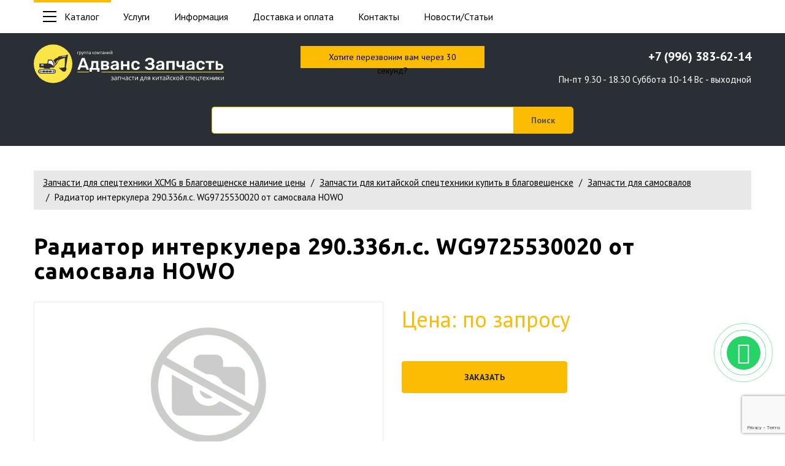

--- FILE ---
content_type: text/html; charset=UTF-8
request_url: https://xcmg-zap.ru/radiator-interkulera-290.336l.s.-wg9725530020-ot-samosvala-howo-4733.html
body_size: 9355
content:
<!DOCTYPE html>
<html lang="ru">
<head>
    <meta charset="utf-8">
<base href="https://xcmg-zap.ru/">
<meta http-equiv="X-UA-Compatible" content="IE=edge">
<meta name="viewport" content="width=device-width, initial-scale=1.0">
<title>Радиатор интеркулера 290.336л.с. WG9725530020 от самосвала HOWO</title>
<meta name="description" content="">

<meta name="robots" content="index,follow">
<link rel="icon" type="image/png" href="/assets/images/fastuploads/favicon.png">
<link rel="preconnect" href="https://fonts.googleapis.com">
<link rel="preconnect" href="https://fonts.gstatic.com" crossorigin>
<link href="https://fonts.googleapis.com/css2?family=PT+Sans:ital,wght@0,400;0,700;1,400&family=Ubuntu:ital,wght@0,400;0,700;1,400&display=swap" rel="stylesheet">
<link href="/assets/template/css/font-awesome.min.css" rel="stylesheet">
<link href="/assets/template/css/bootstrap.css" rel="stylesheet">
<link href="/assets/template/css/style.css" rel="stylesheet">
<meta property="og:title" content="Радиатор интеркулера 290.336л.с. WG9725530020 от самосвала HOWO">
<meta property="og:url" content="https://xcmg-zap.ru/radiator-interkulera-290.336l.s.-wg9725530020-ot-samosvala-howo-4733.html">
<meta property="og:description" content="">
<meta property="og:image" content="/assets/images/fastuploads/site/opengraph-img.png">
<meta name="yandex-verification" content="e61d9f53ebdde5ba" />
<!-- Google Tag Manager -->
<script>(function(w,d,s,l,i){w[l]=w[l]||[];w[l].push({'gtm.start':
new Date().getTime(),event:'gtm.js'});var f=d.getElementsByTagName(s)[0],
j=d.createElement(s),dl=l!='dataLayer'?'&l='+l:'';j.async=true;j.src=
'https://www.googletagmanager.com/gtm.js?id='+i+dl;f.parentNode.insertBefore(j,f);
})(window,document,'script','dataLayer','GTM-KPF83R3');</script>
<!-- End Google Tag Manager -->

<!-- Yandex.Metrika counter -->
<script >
   (function(m,e,t,r,i,k,a){m[i]=m[i]||function(){(m[i].a=m[i].a||[]).push(arguments)};
   m[i].l=1*new Date();
   for (var j = 0; j < document.scripts.length; j++) {if (document.scripts[j].src === r) { return; }}
   k=e.createElement(t),a=e.getElementsByTagName(t)[0],k.async=1,k.src=r,a.parentNode.insertBefore(k,a)})
   (window, document, "script", "https://mc.yandex.ru/metrika/tag.js", "ym");

   ym(88716376, "init", {
        clickmap:true,
        trackLinks:true,
        accurateTrackBounce:true,
        webvisor:true
   });
</script>
<noscript><div><img src="https://mc.yandex.ru/watch/88716376" style="position:absolute; left:-9999px;" alt="" /></div></noscript>
<!-- /Yandex.Metrika counter -->

<link rel="stylesheet" href="/assets/components/minishop2/css/web/default.css?v=ece90ce5f3" type="text/css" />
<link rel="stylesheet" href="/assets/components/minishop2/css/web/lib/jquery.jgrowl.min.css" type="text/css" />
<script>miniShop2Config = {"close_all_message":"\u0437\u0430\u043a\u0440\u044b\u0442\u044c \u0432\u0441\u0435","cssUrl":"\/assets\/components\/minishop2\/css\/web\/","jsUrl":"\/assets\/components\/minishop2\/js\/web\/","actionUrl":"\/assets\/components\/minishop2\/action.php","ctx":"web","price_format":[2,"."," "],"price_format_no_zeros":true,"weight_format":[3,"."," "],"weight_format_no_zeros":true};</script>
<script src="https://www.google.com/recaptcha/api.js?onload=ReCaptchaCallbackV3&render=6LeRpXcjAAAAAA-sP7LPDsVYrMSDLFM-K7IuK8tQ" async></script>
</head>
<body class="base-template">
    

<!-- Google Tag Manager (noscript) -->
<noscript><iframe src="https://www.googletagmanager.com/ns.html?id=GTM-KPF83R3"
height="0" width="0" style="display:none;visibility:hidden"></iframe></noscript>
<!-- End Google Tag Manager (noscript) -->



<a href="#" class="btn-up"><i class="fa fa-angle-up"></i></a>

<!-- Mobile menu --> 
<div class="mobile-menu" id="mobmenu">  
    <div class="mobile-menu-inner">
        <ul class=""><li class="first active"><a href="katalog-tovarov-98/" class="scrollto">Запчасти для китайской спецтехники купить в благовещенске</a><ul class=""><li class="first"><a href="dvigateli-v-sbore/" >ДВИГАТЕЛИ В СБОРЕ</a></li><li><a href="kupit-kpp-dlya-xcmg/" >КПП В СБОРЕ</a></li><li><a href="kabinyi-v-sbore/" >КАБИНЫ В СБОРЕ</a></li><li><a href="filtryi/" >ФИЛЬТРЫ</a></li><li><a href="zapchasti-dlya-dvigatelej-xcmg/" >Запчасти для двигателей</a></li><li><a href="forsunki-dlya-specztexniki/" >Форсунки</a></li><li><a href="zapchasti-dlya-xcmg/" >Запчасти для XCMG</a></li><li><a href="zapchasti-dlya-changlin/" >Запчасти для Changlin</a></li><li><a href="zapchasti-dlya-doosan/" >Запчасти для Doosan</a></li><li><a href="zapchasti-dlya-hyundai/" >Запчасти для Hyundai</a></li><li><a href="zapchasti-dlya-liugong/" >Запчасти для LiuGong</a></li><li><a href="zapchasti-na-lonking-longgong/" >Запчасти на Lonking (Longgong)</a></li><li><a href="zapchasti-dlya-sany/" >Запчасти для SANY</a></li><li><a href="zapchasti-dlya-sdlg/" >Запчасти для SDLG</a></li><li><a href="zapchasti-dlya-sem/" >Запчасти для SEM</a></li><li><a href="zapchasti-dlya-shantui/" >Запчасти для Shantui</a></li><li><a href="zapchasti-dlya-hbxg-shehwa/" >Запчасти для HBXG Shehwa</a></li><li><a href="zapchasti-dlya-xgma/" >Запчасти для XGMA</a></li><li><a href="zapchasti-dlya-jac-hover/" >Запчасти для JAC, HOVER</a></li><li><a href="kupit-zapchasti-dlya-zoomlion/" >Запчасти для Zoomlion</a></li><li><a href="zapchasti-dlya-faw/" >Запчасти на FAW</a></li><li><a href="zapchasti-dlya-dong-feng/" >Запчасти для Dong Feng</a></li><li><a href="zapchasti-dlya-higer-golden-dragon/" >Запчасти для HIGER (Golden Dragon и другие)</a></li><li><a href="zapchasti-dlya-howo/" >Запчасти для HOWO</a></li><li><a href="zapchasti-dlya-perkins/" >Запчасти для Perkins</a></li><li><a href="zapchasti-dlya-caterpillar/" >Запчасти для Caterpillar</a></li><li><a href="zapchasti-dlya-hino/" >Запчасти для HINO</a></li><li><a href="zapchasti-dlya-baw-fenix/" >Запчасти для BAW-Fenix</a></li><li><a href="zapchasti-dlya-specztexniki-iz-yaponii-4072/" >Запчасти для спецтехники из Японии</a></li><li><a href="zapchasti-dlya-foton-lovol/" >Запчасти для FOTON LOVOL</a></li><li><a href="zapchasti-dlya-shaanxi/" >Запчасти для Shaanxi</a></li><li class="active"><a href="zapchasti-dlya-samosvalov/" >Запчасти для самосвалов</a></li><li><a href="zapchasti-dlya-bashennyix-kranov/" >Запчасти для башенных кранов</a></li><li><a href="zapchasti-dlya-gusenichnyix-kranov/" >Запчасти для гусеничных кранов</a></li><li><a href="gidromotoryigidronasosyi-sauer-danfoss/" >Гидромоторы/Гидронасосы SAUER-DANFOSS</a></li><li><a href="dizelnyie-elektrostanczii/" >Дизельные электростанции</a></li><li><a href="zapchasti-dlya-priczepov-fuwa-i-cimc/" >Запчасти для прицепов FUWA и CIMC</a></li><li><a href="zapchasti-dlya-kpp/" >Запчасти для КПП</a></li><li><a href="prochie-zapchasti-dlya-specztexniki/" >Прочие запчасти для спецтехники</a></li><li><a href="specztexnika-iz-kitaya/" >Спецтехника из Китая</a></li><li><a href="toplivnyie-nasosyi-vyisokogo-davleniya/" >ТОПЛИВНЫЕ НАСОСЫ ВЫСОКОГО ДАВЛЕНИЯ</a></li><li><a href="vesyi-i-vesovoe-oborudovanie/" >Весы и весовое оборудование</a></li><li><a href="burovoe-oborudovanie/" >Буровое оборудование</a></li><li class="last"><a href="podshipniki-dlya-specztexniki/" >Подшипники для спецтехники</a></li></ul></li><li><a href="uslugi-4939/" >Услуги</a><ul class=""><li class="first"><a href="podbor-zapchastej-4940.html" >Подбор запчастей</a></li></ul></li><li><a href="poleznyie-stati-28/" >Информация</a><ul class=""><li class="first"><a href="o-kompanii-6.html" >О компании</a></li><li><a href="razvitie-kompanii-4943.html" >Развитие компании</a></li><li class="last"><a href="dokumentacziya-40.html" >Документы</a></li></ul></li><li><a href="dostavka-i-oplata-4942.html" >Доставка и оплата</a></li><li><a href="kontaktyi-11.html" >Контакты</a></li><li class="last"><a href="poleznyie-stati-28/" >Новости/Статьи</a><ul class=""><li class="first"><a href="bolshoe-postuplenie-na-sklad-v-blagoveshhensk.html" >Большое поступление на склад в Благовещенск</a></li></ul></li></ul>
    </div>
    <div class="push60"></div>
</div>
<!-- /. Mobile menu -->


<div class="main-wrapper">

    <div class="site-header">
        <div class="site-header-top hidden-xs">
            <div class="container">
                <div class="relative">
                    <div class="site-header-catalog-menu">
                        <ul>
                            <li class="active"><a href="katalog-tovarov-98/"><span></span>Каталог</a>
                                <ul class="splitter1"><li class="first"><a href="dvigateli-v-sbore/" >ДВИГАТЕЛИ В СБОРЕ</a></li><li><a href="kupit-kpp-dlya-xcmg/" >КПП В СБОРЕ</a></li><li><a href="kabinyi-v-sbore/" >КАБИНЫ В СБОРЕ</a></li><li><a href="filtryi/" >ФИЛЬТРЫ</a></li><li><a href="zapchasti-dlya-dvigatelej-xcmg/" >Запчасти для двигателей</a></li><li><a href="forsunki-dlya-specztexniki/" >Форсунки</a></li><li><a href="zapchasti-dlya-xcmg/" >Запчасти для XCMG</a></li><li><a href="zapchasti-dlya-changlin/" >Запчасти для Changlin</a></li><li><a href="zapchasti-dlya-doosan/" >Запчасти для Doosan</a></li><li><a href="zapchasti-dlya-hyundai/" >Запчасти для Hyundai</a></li><li><a href="zapchasti-dlya-liugong/" >Запчасти для LiuGong</a></li><li><a href="zapchasti-na-lonking-longgong/" >Запчасти на Lonking (Longgong)</a></li><li><a href="zapchasti-dlya-sany/" >Запчасти для SANY</a></li><li><a href="zapchasti-dlya-sdlg/" >Запчасти для SDLG</a></li><li><a href="zapchasti-dlya-sem/" >Запчасти для SEM</a></li><li><a href="zapchasti-dlya-shantui/" >Запчасти для Shantui</a></li><li><a href="zapchasti-dlya-hbxg-shehwa/" >Запчасти для HBXG Shehwa</a></li><li><a href="zapchasti-dlya-xgma/" >Запчасти для XGMA</a></li><li><a href="zapchasti-dlya-jac-hover/" >Запчасти для JAC, HOVER</a></li><li><a href="kupit-zapchasti-dlya-zoomlion/" >Запчасти для Zoomlion</a></li><li><a href="zapchasti-dlya-faw/" >Запчасти на FAW</a></li><li><a href="zapchasti-dlya-dong-feng/" >Запчасти для Dong Feng</a></li><li><a href="zapchasti-dlya-higer-golden-dragon/" >Запчасти для HIGER (Golden Dragon и другие)</a></li><li><a href="zapchasti-dlya-howo/" >Запчасти для HOWO</a></li><li><a href="zapchasti-dlya-perkins/" >Запчасти для Perkins</a></li><li><a href="zapchasti-dlya-caterpillar/" >Запчасти для Caterpillar</a></li><li><a href="zapchasti-dlya-hino/" >Запчасти для HINO</a></li><li><a href="zapchasti-dlya-baw-fenix/" >Запчасти для BAW-Fenix</a></li><li><a href="zapchasti-dlya-specztexniki-iz-yaponii-4072/" >Запчасти для спецтехники из Японии</a></li><li><a href="zapchasti-dlya-foton-lovol/" >Запчасти для FOTON LOVOL</a></li><li><a href="zapchasti-dlya-shaanxi/" >Запчасти для Shaanxi</a></li><li class="active"><a href="zapchasti-dlya-samosvalov/" >Запчасти для самосвалов</a></li><li><a href="zapchasti-dlya-bashennyix-kranov/" >Запчасти для башенных кранов</a></li><li><a href="zapchasti-dlya-gusenichnyix-kranov/" >Запчасти для гусеничных кранов</a></li><li><a href="gidromotoryigidronasosyi-sauer-danfoss/" >Гидромоторы/Гидронасосы SAUER-DANFOSS</a></li><li><a href="dizelnyie-elektrostanczii/" >Дизельные электростанции</a></li><li><a href="zapchasti-dlya-priczepov-fuwa-i-cimc/" >Запчасти для прицепов FUWA и CIMC</a></li><li><a href="zapchasti-dlya-kpp/" >Запчасти для КПП</a></li><li><a href="prochie-zapchasti-dlya-specztexniki/" >Прочие запчасти для спецтехники</a></li><li><a href="specztexnika-iz-kitaya/" >Спецтехника из Китая</a></li><li><a href="toplivnyie-nasosyi-vyisokogo-davleniya/" >ТОПЛИВНЫЕ НАСОСЫ ВЫСОКОГО ДАВЛЕНИЯ</a></li><li><a href="vesyi-i-vesovoe-oborudovanie/" >Весы и весовое оборудование</a></li><li><a href="burovoe-oborudovanie/" >Буровое оборудование</a></li><li class="last"><a href="podshipniki-dlya-specztexniki/" >Подшипники для спецтехники</a></li></ul>
                            </li>
                        </ul>
                    </div>
                    <div class="site-header-top-menu">
                        <ul class=""><li class="first"><a href="uslugi-4939/" >Услуги</a><ul class=""><li class="first"><a href="podbor-zapchastej-4940.html" >Подбор запчастей</a></li></ul></li><li><a href="poleznyie-stati-28/" >Информация</a><ul class=""><li class="first"><a href="o-kompanii-6.html" >О компании</a></li><li><a href="razvitie-kompanii-4943.html" >Развитие компании</a></li><li class="last"><a href="dokumentacziya-40.html" >Документы</a></li></ul></li><li><a href="dostavka-i-oplata-4942.html" >Доставка и оплата</a></li><li><a href="kontaktyi-11.html" >Контакты</a></li><li class="last"><a href="poleznyie-stati-28/" >Новости/Статьи</a><ul class=""><li class="first"><a href="bolshoe-postuplenie-na-sklad-v-blagoveshhensk.html" >Большое поступление на склад в Благовещенск</a></li></ul></li></ul>
                    </div>
                    <div class="cleaner"></div>
                </div>
            </div>
        </div>
        <div class="site-header-bottom">
            <div class="container">
                <div class="site-header-bottom-inner relative">
                    
                    <a class="phone-link-xs visible-xs" href="tel:+79963836214"><i class="fa fa-phone"></i></a>
                    
                    <div class="menu-button visible-xs">
                        <span class="icon-menu-burger">
                            <span class="icon-menu-burger__line"></span>
                        </span>
                    </div>
                    
                    
                    <div class="site-header-bottom-logo">
                        <a href="https://xcmg-zap.ru/"><img src="/assets/images/fastuploads/logo.svg" height="100" alt="ООО Группа компаний «Адванс Запчасть»"></a>
                    </div>
                    
                    
                    <a href="#callback" class="fancyboxModal header-callback-btn hidden-xs">
                        <span class="hidden-xs hidden-sm">Хотите перезвоним вам через 30 секунд?</span>
                        <span class="hidden-md hidden-lg">Обратный звонок</span>
                    </a>
                    
                    <div class="site-header-bottom-contacts hidden-xs">
                        <div class="table">
                            <div class="table-cell">
                                
                                <a class="phone-link" href="tel:+79963836214">+7 (996) 383-62-14</a>
                                
                                
                                <div class="schedule">
                                    Пн-пт 9.30 - 18.30 Суббота 10-14 Вс - выходной
                                </div>
                                
                            </div>
                        </div>
                    </div>
                </div>
            </div>
        </div>
        <div class="search">
            <div class="container">
                <form class="simplesearch-search-form" id="aj-search" action="rezultatyi-poiska-53.html" method="get">
    <fieldset>
        <input type="text" name="search" id="search" value="" class="col-md-10"/>
        <input type="hidden" name="id" value="53" />
        <input type="submit" value="Поиск" class="col-md-2"/>
    </fieldset>
</form>
<div id="search-result" style="display: none;">
    <div class="search-inner"></div>
</div>
            </div>
        </div>
    </div>
    <div class="site-header-push"></div>
    
    
    <div class="middle-section">
        <div class="push40"></div>
        <div class="container">
            <div class="breadcrumbs-wrapper hidden-xs">
    <ol class="breadcrumb"><li class="breadcrumb-item"><a href="/">Запчасти для спецтехники XCMG в Благовещенске наличие цены</a></li>
<li class="breadcrumb-item"><a href="katalog-tovarov-98/">Запчасти для китайской спецтехники купить в благовещенске</a></li>
<li class="breadcrumb-item"><a href="zapchasti-dlya-samosvalov/">Запчасти для самосвалов</a></li>
<li class="breadcrumb-item active">Радиатор интеркулера 290.336л.с. WG9725530020 от самосвала HOWO</li></ol>
</div>
            <h1>Радиатор интеркулера 290.336л.с. WG9725530020 от самосвала HOWO</h1>
            
            
            <div class="row">
                <div class="col-md-6">
                    <div class="product-gallery relative">
                        <div id="msGallery">
            <div class="empty-block">
            <img src="/webp/assets/template/images/ms2_medium.png.webp" alt="">
        </div>
    </div>
                        <div class="push20 visible-md visible-xs"></div>
                    </div>
                </div>
                <div class="col-md-6">
                    
<!--                      -->

                    <div class="productprice f36 bold" style="color: #FCBC04;">
                    Цена: по запросу
                    <div class="push40"></div>
                    
                    
                    
                    
                    
                    
                    
                    <div class="row">
                        <div class="col-sm-6">
                            <a href="#formApplication" class="fancyboxModal btn btn-green block" data-theme="Радиатор интеркулера 290.336л.с. WG9725530020 от самосвала HOWO">Заказать</a>
                        </div>
                    </div>
                </div>
            </div>
            
            
            <hr>
            <div class="push40"></div>
            
            <div class="row">
                
                <div class="col-md-8 col-lg-9">
                    <div class="content">
                                    <p>Продается Радиатор интеркулера 290.336л.с. WG9725530020 от самосвала HOWO Отгрузка со склада в г. Благовещенске Прямые поставки с заводов КНР. Доставка по всей РФ!</p>          
                    </div>
                </div>
                
                
                <div class="col-md-4 col-lg-3">
                    <div class="question-block">
    <div class="title">Возникли вопросы?</div>
    
        <div class="subtitle">Звоните по телефону:</div>
        <div class="block-phone">
            
            <div>
            <a href="tel:+79963836214" class="phone">+7 (996) 383-62-14</a>
            </div>
            
            
            
            
            <p>
            Или оставьте нам свой номер телефона. Мы свяжемся с Вами в ближайшее время.
            </p>
        </div>
    
    
    <div class="question-form rf">
        <form method="post" class="ajax_form">
    <div class="form-group">
        <input name="fio" type="text" class="form-control required" placeholder="Ваше имя*" value="" />
    </div>
    <div class="form-group">
        <input name="tel" type="text" class="form-control tel required" placeholder="Ваш телефон*" value="" />
    </div>
    <input type="hidden" name="ip" value="3.17.142.185"/>
    
    <span class="error_g-recaptcha-response error"></span>
    <input type="hidden" name="g-recaptcha-response">

    <div class="customcheck">
        <input type="checkbox" class="required" id="agree3" /> 
        <label for="agree3">даю согласие на обработку и хранение персональных данных</label>
    </div>
    
    <div class="push10"></div>
        <input type="submit" class="btn block min yellow-btn" value="Отправить" name="questionbtn" />
    <div class="push10"></div>

	<input type="hidden" name="af_action" value="0288a4f366a8f7ed053ea6f9c8e05b8e" />
</form>
    </div>
</div>
                </div>
            </div>
        </div>
        
        <div class="push50"></div>
    </div>
    
    <section class="products-container">
        <div class="push10"></div>
        <div class="container">       
            <h2 class="text-left">Смотрите также</h2>
            <div id="catalog" class="similar-carousel-wrapper">
                <div class="list row similar-carousel">
                    <div class="col-sm-4 col-lg-4">
    <div class="item relative">
        <a class="absolute" href="dver-v-sbore-pravaya-az1642210002-dlya-samosvala-howo-4506.html"></a>
        <div class="pict">
            <div class="price">
                Цена: 
                                    по запросу
                            </div>
            
            
                    </div>
        <div class="push18"></div>
        <div class="marka">Дверь в сборе правая AZ1642210002 для самосвала HOWO</div>
        <div class="seporate"></div>
        <div class="desc">
            
        </div>
        <div class="btm">
            <div class="row min">
                <div class="col-xs-6">
                    <a href="dver-v-sbore-pravaya-az1642210002-dlya-samosvala-howo-4506.html" class="invert">Подробнее</a>
                </div>
                <div class="col-xs-6">
                    <a href="#formApplication" class="fancyboxModal" data-theme="Дверь в сборе правая AZ1642210002 для самосвала HOWO">Заказать</a>
                </div>
            </div>
        </div>
    </div>
</div>
<div class="col-sm-4 col-lg-4">
    <div class="item relative">
        <a class="absolute" href="kryilo-kabinyi-verxnee-lev-81.61210.5363-k-samosvalu-shaanxi-4604.html"></a>
        <div class="pict">
            <div class="price">
                Цена: 
                                    по запросу
                            </div>
            
            
                    </div>
        <div class="push18"></div>
        <div class="marka">Крыло кабины верхнее лев 81.61210.5363 к самосвалу SHAANXI</div>
        <div class="seporate"></div>
        <div class="desc">
            
        </div>
        <div class="btm">
            <div class="row min">
                <div class="col-xs-6">
                    <a href="kryilo-kabinyi-verxnee-lev-81.61210.5363-k-samosvalu-shaanxi-4604.html" class="invert">Подробнее</a>
                </div>
                <div class="col-xs-6">
                    <a href="#formApplication" class="fancyboxModal" data-theme="Крыло кабины верхнее лев 81.61210.5363 к самосвалу SHAANXI">Заказать</a>
                </div>
            </div>
        </div>
    </div>
</div>
<div class="col-sm-4 col-lg-4">
    <div class="item relative">
        <a class="absolute" href="krestovina-kardana-f62-l152-az9115311060-ot-samosvala-howo-4576.html"></a>
        <div class="pict">
            <div class="price">
                Цена: 
                                    по запросу
                            </div>
            
            
                    </div>
        <div class="push18"></div>
        <div class="marka">Крестовина кардана Ф62 L=152 AZ9115311060 от самосвала HOWO</div>
        <div class="seporate"></div>
        <div class="desc">
            
        </div>
        <div class="btm">
            <div class="row min">
                <div class="col-xs-6">
                    <a href="krestovina-kardana-f62-l152-az9115311060-ot-samosvala-howo-4576.html" class="invert">Подробнее</a>
                </div>
                <div class="col-xs-6">
                    <a href="#formApplication" class="fancyboxModal" data-theme="Крестовина кардана Ф62 L=152 AZ9115311060 от самосвала HOWO">Заказать</a>
                </div>
            </div>
        </div>
    </div>
</div>
<div class="col-sm-4 col-lg-4">
    <div class="item relative">
        <a class="absolute" href="vkladyishi-shatunnyie-std-612630020018-na-samosval-shaanxi-4449.html"></a>
        <div class="pict">
            <div class="price">
                Цена: 
                                    по запросу
                            </div>
            
            
                    </div>
        <div class="push18"></div>
        <div class="marka">Вкладыши шатунные STD 612630020018 на самосвал SHAANXI</div>
        <div class="seporate"></div>
        <div class="desc">
            
        </div>
        <div class="btm">
            <div class="row min">
                <div class="col-xs-6">
                    <a href="vkladyishi-shatunnyie-std-612630020018-na-samosval-shaanxi-4449.html" class="invert">Подробнее</a>
                </div>
                <div class="col-xs-6">
                    <a href="#formApplication" class="fancyboxModal" data-theme="Вкладыши шатунные STD 612630020018 на самосвал SHAANXI">Заказать</a>
                </div>
            </div>
        </div>
    </div>
</div>
<div class="col-sm-4 col-lg-4">
    <div class="item relative">
        <a class="absolute" href="gidrazapor-kabinyi-wg1664440101-dlya-samosvala-howo-4469.html"></a>
        <div class="pict">
            <div class="price">
                Цена: 
                                    по запросу
                            </div>
            
            
                    </div>
        <div class="push18"></div>
        <div class="marka">Гидразапор кабины WG1664440101 для самосвала HOWO</div>
        <div class="seporate"></div>
        <div class="desc">
            
        </div>
        <div class="btm">
            <div class="row min">
                <div class="col-xs-6">
                    <a href="gidrazapor-kabinyi-wg1664440101-dlya-samosvala-howo-4469.html" class="invert">Подробнее</a>
                </div>
                <div class="col-xs-6">
                    <a href="#formApplication" class="fancyboxModal" data-theme="Гидразапор кабины WG1664440101 для самосвала HOWO">Заказать</a>
                </div>
            </div>
        </div>
    </div>
</div>
<div class="col-sm-4 col-lg-4">
    <div class="item relative">
        <a class="absolute" href="disk-sczepleniya-430-x-45-az9114160020-k-samosvalu-howo-4509.html"></a>
        <div class="pict">
            <div class="price">
                Цена: 
                                    по запросу
                            </div>
            
            
                    </div>
        <div class="push18"></div>
        <div class="marka">Диск сцепления 430 х 45 AZ9114160020 к самосвалу HOWO</div>
        <div class="seporate"></div>
        <div class="desc">
            
        </div>
        <div class="btm">
            <div class="row min">
                <div class="col-xs-6">
                    <a href="disk-sczepleniya-430-x-45-az9114160020-k-samosvalu-howo-4509.html" class="invert">Подробнее</a>
                </div>
                <div class="col-xs-6">
                    <a href="#formApplication" class="fancyboxModal" data-theme="Диск сцепления 430 х 45 AZ9114160020 к самосвалу HOWO">Заказать</a>
                </div>
            </div>
        </div>
    </div>
</div>
<div class="col-sm-4 col-lg-4">
    <div class="item relative">
        <a class="absolute" href="torsion-stabilizator-zadnij-wg9100681064-ot-samosvala-howo-4820.html"></a>
        <div class="pict">
            <div class="price">
                Цена: 
                                    по запросу
                            </div>
            
            
                    </div>
        <div class="push18"></div>
        <div class="marka">Торсион стабилизатор задний WG9100681064 от самосвала HOWO</div>
        <div class="seporate"></div>
        <div class="desc">
            
        </div>
        <div class="btm">
            <div class="row min">
                <div class="col-xs-6">
                    <a href="torsion-stabilizator-zadnij-wg9100681064-ot-samosvala-howo-4820.html" class="invert">Подробнее</a>
                </div>
                <div class="col-xs-6">
                    <a href="#formApplication" class="fancyboxModal" data-theme="Торсион стабилизатор задний WG9100681064 от самосвала HOWO">Заказать</a>
                </div>
            </div>
        </div>
    </div>
</div>
<div class="col-sm-4 col-lg-4">
    <div class="item relative">
        <a class="absolute" href="czilindr-gidravlicheskij-2-oj-osi-dz9114470008-k-samosvalu-shaanxi-4869.html"></a>
        <div class="pict">
            <div class="price">
                Цена: 
                                    по запросу
                            </div>
            
            
                    </div>
        <div class="push18"></div>
        <div class="marka">Цилиндр гидравлический 2-ой оси DZ9114470008 к самосвалу SHAANXI</div>
        <div class="seporate"></div>
        <div class="desc">
            
        </div>
        <div class="btm">
            <div class="row min">
                <div class="col-xs-6">
                    <a href="czilindr-gidravlicheskij-2-oj-osi-dz9114470008-k-samosvalu-shaanxi-4869.html" class="invert">Подробнее</a>
                </div>
                <div class="col-xs-6">
                    <a href="#formApplication" class="fancyboxModal" data-theme="Цилиндр гидравлический 2-ой оси DZ9114470008 к самосвалу SHAANXI">Заказать</a>
                </div>
            </div>
        </div>
    </div>
</div>
<div class="col-sm-4 col-lg-4">
    <div class="item relative">
        <a class="absolute" href="reaktivnaya-tyaga-v-obraznaya-2919015-260-na-samosval-faw-4754.html"></a>
        <div class="pict">
            <div class="price">
                Цена: 
                                    по запросу
                            </div>
            
            
                    </div>
        <div class="push18"></div>
        <div class="marka">Реактивная тяга V образная 2919015-260 на самосвал FAW</div>
        <div class="seporate"></div>
        <div class="desc">
            
        </div>
        <div class="btm">
            <div class="row min">
                <div class="col-xs-6">
                    <a href="reaktivnaya-tyaga-v-obraznaya-2919015-260-na-samosval-faw-4754.html" class="invert">Подробнее</a>
                </div>
                <div class="col-xs-6">
                    <a href="#formApplication" class="fancyboxModal" data-theme="Реактивная тяга V образная 2919015-260 на самосвал FAW">Заказать</a>
                </div>
            </div>
        </div>
    </div>
</div>
<div class="col-sm-4 col-lg-4">
    <div class="item relative">
        <a class="absolute" href="kolenval-d12-az1246020014-na-samosval-howo-4540.html"></a>
        <div class="pict">
            <div class="price">
                Цена: 
                                    по запросу
                            </div>
            
            
                    </div>
        <div class="push18"></div>
        <div class="marka">Коленвал D12 AZ1246020014 на самосвал HOWO</div>
        <div class="seporate"></div>
        <div class="desc">
            
        </div>
        <div class="btm">
            <div class="row min">
                <div class="col-xs-6">
                    <a href="kolenval-d12-az1246020014-na-samosval-howo-4540.html" class="invert">Подробнее</a>
                </div>
                <div class="col-xs-6">
                    <a href="#formApplication" class="fancyboxModal" data-theme="Коленвал D12 AZ1246020014 на самосвал HOWO">Заказать</a>
                </div>
            </div>
        </div>
    </div>
</div>

                </div>
            </div>
        </div>
    </section>
    
        <div class="footer-push"></div>
</div>
<footer>
    <div class="container">
        <div class="row">
            <div class="col-sm-4">
                <ul class=""><li class="first"><a href="dvigateli-v-sbore/" >ДВИГАТЕЛИ В СБОРЕ</a></li><li><a href="kupit-kpp-dlya-xcmg/" >КПП В СБОРЕ</a></li><li><a href="kabinyi-v-sbore/" >КАБИНЫ В СБОРЕ</a></li><li><a href="filtryi/" >ФИЛЬТРЫ</a></li><li><a href="zapchasti-dlya-dvigatelej-xcmg/" >Запчасти для двигателей</a></li><li><a href="forsunki-dlya-specztexniki/" >Форсунки</a></li><li><a href="zapchasti-dlya-xcmg/" >Запчасти для XCMG</a></li><li class="last"><a href="zapchasti-dlya-changlin/" >Запчасти для Changlin</a></li></ul>
            </div>
            <div class="col-sm-4">
                <ul class=""><li><a href="zapchasti-dlya-doosan/" >Запчасти для Doosan</a></li><li><a href="zapchasti-dlya-hyundai/" >Запчасти для Hyundai</a></li><li><a href="zapchasti-dlya-liugong/" >Запчасти для LiuGong</a></li><li><a href="zapchasti-na-lonking-longgong/" >Запчасти на Lonking (Longgong)</a></li><li><a href="zapchasti-dlya-sany/" >Запчасти для SANY</a></li><li><a href="zapchasti-dlya-sdlg/" >Запчасти для SDLG</a></li><li><a href="zapchasti-dlya-sem/" >Запчасти для SEM</a></li><li><a href="zapchasti-dlya-shantui/" >Запчасти для Shantui</a></li></ul>
            </div>
            <div class="col-sm-4">
                <ul class=""><li><a href="zapchasti-dlya-hbxg-shehwa/" >Запчасти для HBXG Shehwa</a></li><li><a href="zapchasti-dlya-xgma/" >Запчасти для XGMA</a></li><li><a href="zapchasti-dlya-jac-hover/" >Запчасти для JAC, HOVER</a></li><li><a href="kupit-zapchasti-dlya-zoomlion/" >Запчасти для Zoomlion</a></li><li><a href="zapchasti-dlya-faw/" >Запчасти на FAW</a></li><li><a href="zapchasti-dlya-dong-feng/" >Запчасти для Dong Feng</a></li><li><a href="zapchasti-dlya-higer-golden-dragon/" >Запчасти для HIGER (Golden Dragon и другие)</a></li><li><a href="zapchasti-dlya-howo/" >Запчасти для HOWO</a></li></ul>
            </div>
        </div>
    </div>
<div class="container">
    <div class="row">
        <div class="col-sm-4 text-left">
            <div class="txt">
                Группа компаний OOO «Адванс запчасть» специализируется на поставках 
                запчастей для китайской спецтехники.
            </div>
        </div>
        <div class="col-sm-4 text-center">
            <strong>Нужна помощь?</strong>
                <div class="txt">
                    
                    <div><a href="tel:+79963836214">+7 (996) 383-62-14</a></div>
                    
                    
                </div>
        </div>
        <div class="col-sm-4 text-right">
            <strong>Юридический адрес:</strong>
            <p>Амурская обл., 675000, г. Благовещенск, ул. Заводская 147, оф 5</p>
        </div>
        <div class="col-sm-6">
            © 2024  ООО Группа компаний «Адванс Запчасть».
        </div>
        <div class="col-sm-6 text-right-sm">
            <a href="https://startsite.studio/" target="_blank" class="startsite">Дизайн и&nbsp;разработка сайта —&nbsp;«СтартСайт»</a>
        </div>
    </div>
</div> 
<!-- end container -->
<!--<script src='https://smartarget.online/loader.js?u=1ee1a2d852296b101f63c48166f3cfb5584ea33b&source=modx_whatsapp'></script>-->
<style>
    .whatsapp-button {
    position: fixed;
    right: 13px;
    bottom: 90px;
    transform: translate(-50%, -50%);
    background: #25D366; /*цвет кнопки*/
    border-radius: 50%;
    width: 55px; /*ширина кнопки*/
    height: 55px; /*высота кнопки*/
    color: #fff;
    text-align: center;
    line-height: 53px; /*центровка иконки в кнопке*/
    font-size: 35px; /*размер иконки*/
    z-index: 9999;
}
.whatsapp-button a {
    color: #fff;
}
.whatsapp-button:before,
.whatsapp-button:after {
    content: " ";
    display: block;
    position: absolute;
    border: 50%;
    border: 1px solid #25D366; /*цвет анимированных волн от кнопки*/
    left: -20px;
    right: -20px;
    top: -20px;
    bottom: -20px;
    border-radius: 50%;
    animation: animate 1.5s linear infinite;
    opacity: 0;
    backface-visibility: hidden; 
}
 
.whatsapp-button:after{
    animation-delay: .5s;
}
 
@keyframes animate
{
    0%
    {
        transform: scale(0.5);
        opacity: 0;
    }
    50%
    {
        opacity: 1;
    }
    100%
    {
        transform: scale(1.2);
        opacity: 0;
    }
}

@media (max-width : 800px) {  
.whatsapp-button {   
    bottom: 5px; /*отступ кнопки снизу от экрана*/
    left: 70px; /*отступ кнопки слева от экрана(right - справа)*/
  }
}
</style>

<a href="https://api.whatsapp.com/send?phone=79963836214" 
target="_blank" title="Написать в Whatsapp" rel="noopener noreferrer">
    <div class="whatsapp-button">
        <i class="fa fa-whatsapp"></i>
    </div>
</a>
</footer>

<div class="mymodal" id="formApplication">
    <div class="rf">
        <form method="post" class="ajax_form">
    <div class="row">
        <div class="col-sm-6">
            <label for="fio">ФИО<span class="red">*</span></label>
            <input name="fio" type="text" class="form-control required" id="fio" value="" />
        </div>
        <div class="col-sm-6">
            <label for="tel">Телефон<span class="red">*</span></label>
            <input name="tel" type="text" class="form-control tel required" id="tel" value="" />
        </div>
    </div>
    <div>
        <label>Наименование</label>
        <input name="product-name" type="text" class="form-control theme-input" readonly />
    </div>
    <div>
        <label>Ваш E-mail</label>
        <input name="email" type="email" id="email" value="" class="form-control required" />
    </div>
    
    <!--<div class="row">
        <div class="col-sm-6">
            <label for="datepicker">Дата получения<span class="red">*</span></label>
            <input name="date-in" type="text" class="form-control required datepicker" id="datepicker" readonly />
        </div>
        <div class="col-sm-6">
            <label for="datepicker2">Дата возврата<span class="red">*</span></label>
            <input name="date-out" type="text" class="form-control required datepicker" id="datepicker2" readonly  />
        </div>
    </div>-->
    <div>
        <label for="message">Примечания</label>
        <textarea name="message" class="form-control" id="message" placeholder="Напишите свои комментарии к заказу"></textarea>
    </div>
    <input type="hidden" name="ip" value="3.17.142.185"/>
    
    <span class="error_g-recaptcha-response error"></span>
    <input type="hidden" name="g-recaptcha-response">

    
    
    <div class="customcheck">
        <input type="checkbox" class="required" id="agree2" /> 
        <label for="agree2">даю согласие на обработку и хранение персональных данных</label>
    </div>
    <div class="push20"></div>
    
    <input type="submit" class="btn btn-green" value="Отправить" name="applicationbtn" />
    <div class="push20"></div>

	<input type="hidden" name="af_action" value="4cea0669279be6d4268c806c434110cb" />
</form>
    </div>
</div>

<div class="mymodal min" id="callback">
    <h3>Заказать звонок - 3</h3>
    <div class="push10"></div>
    <div class="rf">
        <form method="post" class="ajax_form">
    <div class="form-group">
        <input name="fio" type="text" class="form-control required" placeholder="Ваше имя*" value="">
    </div>
    <div class="form-group">
        <input name="tel" type="text" class="form-control tel required" placeholder="Ваш телефон*" value="">
    </div>
    <div class="customcheck">
        <input type="checkbox" class="required" id="agree_callback"> 
        <label for="agree_callback">даю согласие на обработку и хранение персональных данных</label>
    </div>
    <div class="push20"></div>
    <input name="email" type="hidden" id="email" value="atk-zap@mail.ru" />
    <input type="hidden" name="ip" value="3.17.142.185"/>
    
    
    <span class="error_g-recaptcha-response error"></span>
    <input type="hidden" name="g-recaptcha-response">

    <input name="applicationbtn" type="submit" class="btn btn-black block min yellow-btn" value="Отправить" >

	<input type="hidden" name="af_action" value="e31b5074aa641d19008c62a08edf0d4b" />
</form>
    </div>
</div>



<script src="/assets/template/js/jquery.min.js"></script>
<script src="https://code.jquery.com/ui/1.12.1/jquery-ui.js"></script>
<script src="/assets/template/js/modernizr.js"></script>
<script src="/assets/template/js/bootstrap.min.js"></script>
<script src="/assets/template/js/slick.min.js"></script>
<script src="/assets/template/js/jquery.animateNumber.min.js"></script>
<script src="/assets/template/js/jquery.viewportchecker.js"></script>
<script src="/assets/template/js/jquery.fancybox.js"></script>
<script src="/assets/template/js/jquery.inputmask.js"></script>
<script src="/assets/template/js/easyListSplitter.js"></script>
<script src="/assets/template/js/jquery.mousewheel.js"></script>
<script src="/assets/template/js/jquery.jscrollpane.min.js"></script>
<script src="/assets/template/js/onReady.js"></script>




<div class="mymodal min" id="responseMessage">
    <div class="h3" id="responseMessageTitle"></div>
    <hr />
    <div class="modal-body" id="responseMessageText" style="font-size: 16px;"></div>
    <div class="push15"></div>
    <div class="row">
        <div class="col-xs-7 col-sm-5">
            <a href="#" class="btn btn-green min block fancyClose">Закрыть</a>
        </div>
    </div>
</div>

<script>
    $(document).on('af_complete', function(event, response) {
        $('body').addClass('jgrowlHide');
            setTimeout(function() {
            $('body').removeClass('jgrowlHide');
        }, 5000);
        var form = response.form;
        
        if(response.success){

            $.fancybox.open([{ href : '#responseMessage', padding : 0 }] );
            $('#responseMessageTitle').text('Сообщение успешно отправлено!');
            $('#responseMessageText').html('<p>'+response.message+'</p>');
            $('.fancyClose').click(function(){
                $.fancybox.close('#responseMessage');
                return false;
            });

        }else{
            $.fancybox.open([{ href : '#responseMessage', padding : 0 }] );
            $('#responseMessageTitle').text('Сообщение не отправлено!');
            $('#responseMessageText').html('<p>'+response.message+'</p>');
            $('.fancyClose').click(function(){
                $.fancybox.close('#responseMessage');
                return false;
            });
        }
    });
</script>
<script>
$(document).ready(function() {
    function LiveAjaxMegaSearch(as) {
        if (as['minlength'] > as['text'].length) {
            $('#search-result .search-inner').empty();
            $('#search-result').hide();
            return false;
        }
 
        $.ajax({
            url: 'ajaxmegasearch',
            type: 'post',
            data: {
                search: as['text'],
                minlength: as['minlength'],
                fields: as['fields']
            },
            beforeSend: function() {
                //console.log($('input#search').height())
                //let newTop = parseInt($('input#search').css('padding-top'))*2 + parseInt($('input#search').height())+ as['position']['top']
                
                //$('.search-inner').css('top', newTop)
            },
            success: function(data) {
                if (data) {
                    $('#search-result .search-inner').html(data);
                    $('#search-result').show();
                }
            }
        });
 
    }
    var as = [];
    as['minlength'] = 3;
    as['fields'] = 'pagetitle, longtitle';
    as['text'] = $('input#search').val();
    as['position'] = $('input#search').position();
    $('#search').keyup(function() {
        as['text'] = $(this).val();
        LiveAjaxMegaSearch(as);
    });
});

$(".container").click(function(){
    let si = $('#search-result')
    if(si.css('display')==='block') si.slideToggle()
});
</script>



<script src="//cdn.callibri.ru/callibri.js" charset="utf-8"></script>

<script src="/assets/components/minishop2/js/web/default.js?v=ece90ce5f3"></script>
<script src="/assets/components/minishop2/js/web/lib/jquery.jgrowl.min.js"></script>
<script src="/assets/components/minishop2/js/web/message_settings.js"></script>
<script src="/assets/components/ajaxform/js/default.js"></script>
<script>AjaxForm.initialize({"assetsUrl":"\/assets\/components\/ajaxform\/","actionUrl":"\/assets\/components\/ajaxform\/action.php","closeMessage":"\u0437\u0430\u043a\u0440\u044b\u0442\u044c \u0432\u0441\u0435","formSelector":"form.ajax_form","pageId":4733});</script>

        <script>
            var ReCaptchaCallbackV3 = function() {
                grecaptcha.ready(function() {
                    grecaptcha.reset = grecaptchaExecute;
                    grecaptcha.reset();
                });
            };
            function grecaptchaExecute() {
                grecaptcha.execute("6LeRpXcjAAAAAA-sP7LPDsVYrMSDLFM-K7IuK8tQ", { action: "ajaxform" }).then(function(token) {
                    var fieldsToken = document.querySelectorAll("[name ='g-recaptcha-response']");
                    Array.prototype.forEach.call(fieldsToken, function(el, i){
                        el.value = token;
                    });
                });
            };
            // обновляем капчу каждую минуту
            setInterval(function() {
                grecaptcha.reset();
            }, 60000);
        </script>
    
</body>
</html>

--- FILE ---
content_type: text/html; charset=utf-8
request_url: https://www.google.com/recaptcha/api2/anchor?ar=1&k=6LeRpXcjAAAAAA-sP7LPDsVYrMSDLFM-K7IuK8tQ&co=aHR0cHM6Ly94Y21nLXphcC5ydTo0NDM.&hl=en&v=PoyoqOPhxBO7pBk68S4YbpHZ&size=invisible&anchor-ms=20000&execute-ms=30000&cb=x35kxhz175qn
body_size: 48886
content:
<!DOCTYPE HTML><html dir="ltr" lang="en"><head><meta http-equiv="Content-Type" content="text/html; charset=UTF-8">
<meta http-equiv="X-UA-Compatible" content="IE=edge">
<title>reCAPTCHA</title>
<style type="text/css">
/* cyrillic-ext */
@font-face {
  font-family: 'Roboto';
  font-style: normal;
  font-weight: 400;
  font-stretch: 100%;
  src: url(//fonts.gstatic.com/s/roboto/v48/KFO7CnqEu92Fr1ME7kSn66aGLdTylUAMa3GUBHMdazTgWw.woff2) format('woff2');
  unicode-range: U+0460-052F, U+1C80-1C8A, U+20B4, U+2DE0-2DFF, U+A640-A69F, U+FE2E-FE2F;
}
/* cyrillic */
@font-face {
  font-family: 'Roboto';
  font-style: normal;
  font-weight: 400;
  font-stretch: 100%;
  src: url(//fonts.gstatic.com/s/roboto/v48/KFO7CnqEu92Fr1ME7kSn66aGLdTylUAMa3iUBHMdazTgWw.woff2) format('woff2');
  unicode-range: U+0301, U+0400-045F, U+0490-0491, U+04B0-04B1, U+2116;
}
/* greek-ext */
@font-face {
  font-family: 'Roboto';
  font-style: normal;
  font-weight: 400;
  font-stretch: 100%;
  src: url(//fonts.gstatic.com/s/roboto/v48/KFO7CnqEu92Fr1ME7kSn66aGLdTylUAMa3CUBHMdazTgWw.woff2) format('woff2');
  unicode-range: U+1F00-1FFF;
}
/* greek */
@font-face {
  font-family: 'Roboto';
  font-style: normal;
  font-weight: 400;
  font-stretch: 100%;
  src: url(//fonts.gstatic.com/s/roboto/v48/KFO7CnqEu92Fr1ME7kSn66aGLdTylUAMa3-UBHMdazTgWw.woff2) format('woff2');
  unicode-range: U+0370-0377, U+037A-037F, U+0384-038A, U+038C, U+038E-03A1, U+03A3-03FF;
}
/* math */
@font-face {
  font-family: 'Roboto';
  font-style: normal;
  font-weight: 400;
  font-stretch: 100%;
  src: url(//fonts.gstatic.com/s/roboto/v48/KFO7CnqEu92Fr1ME7kSn66aGLdTylUAMawCUBHMdazTgWw.woff2) format('woff2');
  unicode-range: U+0302-0303, U+0305, U+0307-0308, U+0310, U+0312, U+0315, U+031A, U+0326-0327, U+032C, U+032F-0330, U+0332-0333, U+0338, U+033A, U+0346, U+034D, U+0391-03A1, U+03A3-03A9, U+03B1-03C9, U+03D1, U+03D5-03D6, U+03F0-03F1, U+03F4-03F5, U+2016-2017, U+2034-2038, U+203C, U+2040, U+2043, U+2047, U+2050, U+2057, U+205F, U+2070-2071, U+2074-208E, U+2090-209C, U+20D0-20DC, U+20E1, U+20E5-20EF, U+2100-2112, U+2114-2115, U+2117-2121, U+2123-214F, U+2190, U+2192, U+2194-21AE, U+21B0-21E5, U+21F1-21F2, U+21F4-2211, U+2213-2214, U+2216-22FF, U+2308-230B, U+2310, U+2319, U+231C-2321, U+2336-237A, U+237C, U+2395, U+239B-23B7, U+23D0, U+23DC-23E1, U+2474-2475, U+25AF, U+25B3, U+25B7, U+25BD, U+25C1, U+25CA, U+25CC, U+25FB, U+266D-266F, U+27C0-27FF, U+2900-2AFF, U+2B0E-2B11, U+2B30-2B4C, U+2BFE, U+3030, U+FF5B, U+FF5D, U+1D400-1D7FF, U+1EE00-1EEFF;
}
/* symbols */
@font-face {
  font-family: 'Roboto';
  font-style: normal;
  font-weight: 400;
  font-stretch: 100%;
  src: url(//fonts.gstatic.com/s/roboto/v48/KFO7CnqEu92Fr1ME7kSn66aGLdTylUAMaxKUBHMdazTgWw.woff2) format('woff2');
  unicode-range: U+0001-000C, U+000E-001F, U+007F-009F, U+20DD-20E0, U+20E2-20E4, U+2150-218F, U+2190, U+2192, U+2194-2199, U+21AF, U+21E6-21F0, U+21F3, U+2218-2219, U+2299, U+22C4-22C6, U+2300-243F, U+2440-244A, U+2460-24FF, U+25A0-27BF, U+2800-28FF, U+2921-2922, U+2981, U+29BF, U+29EB, U+2B00-2BFF, U+4DC0-4DFF, U+FFF9-FFFB, U+10140-1018E, U+10190-1019C, U+101A0, U+101D0-101FD, U+102E0-102FB, U+10E60-10E7E, U+1D2C0-1D2D3, U+1D2E0-1D37F, U+1F000-1F0FF, U+1F100-1F1AD, U+1F1E6-1F1FF, U+1F30D-1F30F, U+1F315, U+1F31C, U+1F31E, U+1F320-1F32C, U+1F336, U+1F378, U+1F37D, U+1F382, U+1F393-1F39F, U+1F3A7-1F3A8, U+1F3AC-1F3AF, U+1F3C2, U+1F3C4-1F3C6, U+1F3CA-1F3CE, U+1F3D4-1F3E0, U+1F3ED, U+1F3F1-1F3F3, U+1F3F5-1F3F7, U+1F408, U+1F415, U+1F41F, U+1F426, U+1F43F, U+1F441-1F442, U+1F444, U+1F446-1F449, U+1F44C-1F44E, U+1F453, U+1F46A, U+1F47D, U+1F4A3, U+1F4B0, U+1F4B3, U+1F4B9, U+1F4BB, U+1F4BF, U+1F4C8-1F4CB, U+1F4D6, U+1F4DA, U+1F4DF, U+1F4E3-1F4E6, U+1F4EA-1F4ED, U+1F4F7, U+1F4F9-1F4FB, U+1F4FD-1F4FE, U+1F503, U+1F507-1F50B, U+1F50D, U+1F512-1F513, U+1F53E-1F54A, U+1F54F-1F5FA, U+1F610, U+1F650-1F67F, U+1F687, U+1F68D, U+1F691, U+1F694, U+1F698, U+1F6AD, U+1F6B2, U+1F6B9-1F6BA, U+1F6BC, U+1F6C6-1F6CF, U+1F6D3-1F6D7, U+1F6E0-1F6EA, U+1F6F0-1F6F3, U+1F6F7-1F6FC, U+1F700-1F7FF, U+1F800-1F80B, U+1F810-1F847, U+1F850-1F859, U+1F860-1F887, U+1F890-1F8AD, U+1F8B0-1F8BB, U+1F8C0-1F8C1, U+1F900-1F90B, U+1F93B, U+1F946, U+1F984, U+1F996, U+1F9E9, U+1FA00-1FA6F, U+1FA70-1FA7C, U+1FA80-1FA89, U+1FA8F-1FAC6, U+1FACE-1FADC, U+1FADF-1FAE9, U+1FAF0-1FAF8, U+1FB00-1FBFF;
}
/* vietnamese */
@font-face {
  font-family: 'Roboto';
  font-style: normal;
  font-weight: 400;
  font-stretch: 100%;
  src: url(//fonts.gstatic.com/s/roboto/v48/KFO7CnqEu92Fr1ME7kSn66aGLdTylUAMa3OUBHMdazTgWw.woff2) format('woff2');
  unicode-range: U+0102-0103, U+0110-0111, U+0128-0129, U+0168-0169, U+01A0-01A1, U+01AF-01B0, U+0300-0301, U+0303-0304, U+0308-0309, U+0323, U+0329, U+1EA0-1EF9, U+20AB;
}
/* latin-ext */
@font-face {
  font-family: 'Roboto';
  font-style: normal;
  font-weight: 400;
  font-stretch: 100%;
  src: url(//fonts.gstatic.com/s/roboto/v48/KFO7CnqEu92Fr1ME7kSn66aGLdTylUAMa3KUBHMdazTgWw.woff2) format('woff2');
  unicode-range: U+0100-02BA, U+02BD-02C5, U+02C7-02CC, U+02CE-02D7, U+02DD-02FF, U+0304, U+0308, U+0329, U+1D00-1DBF, U+1E00-1E9F, U+1EF2-1EFF, U+2020, U+20A0-20AB, U+20AD-20C0, U+2113, U+2C60-2C7F, U+A720-A7FF;
}
/* latin */
@font-face {
  font-family: 'Roboto';
  font-style: normal;
  font-weight: 400;
  font-stretch: 100%;
  src: url(//fonts.gstatic.com/s/roboto/v48/KFO7CnqEu92Fr1ME7kSn66aGLdTylUAMa3yUBHMdazQ.woff2) format('woff2');
  unicode-range: U+0000-00FF, U+0131, U+0152-0153, U+02BB-02BC, U+02C6, U+02DA, U+02DC, U+0304, U+0308, U+0329, U+2000-206F, U+20AC, U+2122, U+2191, U+2193, U+2212, U+2215, U+FEFF, U+FFFD;
}
/* cyrillic-ext */
@font-face {
  font-family: 'Roboto';
  font-style: normal;
  font-weight: 500;
  font-stretch: 100%;
  src: url(//fonts.gstatic.com/s/roboto/v48/KFO7CnqEu92Fr1ME7kSn66aGLdTylUAMa3GUBHMdazTgWw.woff2) format('woff2');
  unicode-range: U+0460-052F, U+1C80-1C8A, U+20B4, U+2DE0-2DFF, U+A640-A69F, U+FE2E-FE2F;
}
/* cyrillic */
@font-face {
  font-family: 'Roboto';
  font-style: normal;
  font-weight: 500;
  font-stretch: 100%;
  src: url(//fonts.gstatic.com/s/roboto/v48/KFO7CnqEu92Fr1ME7kSn66aGLdTylUAMa3iUBHMdazTgWw.woff2) format('woff2');
  unicode-range: U+0301, U+0400-045F, U+0490-0491, U+04B0-04B1, U+2116;
}
/* greek-ext */
@font-face {
  font-family: 'Roboto';
  font-style: normal;
  font-weight: 500;
  font-stretch: 100%;
  src: url(//fonts.gstatic.com/s/roboto/v48/KFO7CnqEu92Fr1ME7kSn66aGLdTylUAMa3CUBHMdazTgWw.woff2) format('woff2');
  unicode-range: U+1F00-1FFF;
}
/* greek */
@font-face {
  font-family: 'Roboto';
  font-style: normal;
  font-weight: 500;
  font-stretch: 100%;
  src: url(//fonts.gstatic.com/s/roboto/v48/KFO7CnqEu92Fr1ME7kSn66aGLdTylUAMa3-UBHMdazTgWw.woff2) format('woff2');
  unicode-range: U+0370-0377, U+037A-037F, U+0384-038A, U+038C, U+038E-03A1, U+03A3-03FF;
}
/* math */
@font-face {
  font-family: 'Roboto';
  font-style: normal;
  font-weight: 500;
  font-stretch: 100%;
  src: url(//fonts.gstatic.com/s/roboto/v48/KFO7CnqEu92Fr1ME7kSn66aGLdTylUAMawCUBHMdazTgWw.woff2) format('woff2');
  unicode-range: U+0302-0303, U+0305, U+0307-0308, U+0310, U+0312, U+0315, U+031A, U+0326-0327, U+032C, U+032F-0330, U+0332-0333, U+0338, U+033A, U+0346, U+034D, U+0391-03A1, U+03A3-03A9, U+03B1-03C9, U+03D1, U+03D5-03D6, U+03F0-03F1, U+03F4-03F5, U+2016-2017, U+2034-2038, U+203C, U+2040, U+2043, U+2047, U+2050, U+2057, U+205F, U+2070-2071, U+2074-208E, U+2090-209C, U+20D0-20DC, U+20E1, U+20E5-20EF, U+2100-2112, U+2114-2115, U+2117-2121, U+2123-214F, U+2190, U+2192, U+2194-21AE, U+21B0-21E5, U+21F1-21F2, U+21F4-2211, U+2213-2214, U+2216-22FF, U+2308-230B, U+2310, U+2319, U+231C-2321, U+2336-237A, U+237C, U+2395, U+239B-23B7, U+23D0, U+23DC-23E1, U+2474-2475, U+25AF, U+25B3, U+25B7, U+25BD, U+25C1, U+25CA, U+25CC, U+25FB, U+266D-266F, U+27C0-27FF, U+2900-2AFF, U+2B0E-2B11, U+2B30-2B4C, U+2BFE, U+3030, U+FF5B, U+FF5D, U+1D400-1D7FF, U+1EE00-1EEFF;
}
/* symbols */
@font-face {
  font-family: 'Roboto';
  font-style: normal;
  font-weight: 500;
  font-stretch: 100%;
  src: url(//fonts.gstatic.com/s/roboto/v48/KFO7CnqEu92Fr1ME7kSn66aGLdTylUAMaxKUBHMdazTgWw.woff2) format('woff2');
  unicode-range: U+0001-000C, U+000E-001F, U+007F-009F, U+20DD-20E0, U+20E2-20E4, U+2150-218F, U+2190, U+2192, U+2194-2199, U+21AF, U+21E6-21F0, U+21F3, U+2218-2219, U+2299, U+22C4-22C6, U+2300-243F, U+2440-244A, U+2460-24FF, U+25A0-27BF, U+2800-28FF, U+2921-2922, U+2981, U+29BF, U+29EB, U+2B00-2BFF, U+4DC0-4DFF, U+FFF9-FFFB, U+10140-1018E, U+10190-1019C, U+101A0, U+101D0-101FD, U+102E0-102FB, U+10E60-10E7E, U+1D2C0-1D2D3, U+1D2E0-1D37F, U+1F000-1F0FF, U+1F100-1F1AD, U+1F1E6-1F1FF, U+1F30D-1F30F, U+1F315, U+1F31C, U+1F31E, U+1F320-1F32C, U+1F336, U+1F378, U+1F37D, U+1F382, U+1F393-1F39F, U+1F3A7-1F3A8, U+1F3AC-1F3AF, U+1F3C2, U+1F3C4-1F3C6, U+1F3CA-1F3CE, U+1F3D4-1F3E0, U+1F3ED, U+1F3F1-1F3F3, U+1F3F5-1F3F7, U+1F408, U+1F415, U+1F41F, U+1F426, U+1F43F, U+1F441-1F442, U+1F444, U+1F446-1F449, U+1F44C-1F44E, U+1F453, U+1F46A, U+1F47D, U+1F4A3, U+1F4B0, U+1F4B3, U+1F4B9, U+1F4BB, U+1F4BF, U+1F4C8-1F4CB, U+1F4D6, U+1F4DA, U+1F4DF, U+1F4E3-1F4E6, U+1F4EA-1F4ED, U+1F4F7, U+1F4F9-1F4FB, U+1F4FD-1F4FE, U+1F503, U+1F507-1F50B, U+1F50D, U+1F512-1F513, U+1F53E-1F54A, U+1F54F-1F5FA, U+1F610, U+1F650-1F67F, U+1F687, U+1F68D, U+1F691, U+1F694, U+1F698, U+1F6AD, U+1F6B2, U+1F6B9-1F6BA, U+1F6BC, U+1F6C6-1F6CF, U+1F6D3-1F6D7, U+1F6E0-1F6EA, U+1F6F0-1F6F3, U+1F6F7-1F6FC, U+1F700-1F7FF, U+1F800-1F80B, U+1F810-1F847, U+1F850-1F859, U+1F860-1F887, U+1F890-1F8AD, U+1F8B0-1F8BB, U+1F8C0-1F8C1, U+1F900-1F90B, U+1F93B, U+1F946, U+1F984, U+1F996, U+1F9E9, U+1FA00-1FA6F, U+1FA70-1FA7C, U+1FA80-1FA89, U+1FA8F-1FAC6, U+1FACE-1FADC, U+1FADF-1FAE9, U+1FAF0-1FAF8, U+1FB00-1FBFF;
}
/* vietnamese */
@font-face {
  font-family: 'Roboto';
  font-style: normal;
  font-weight: 500;
  font-stretch: 100%;
  src: url(//fonts.gstatic.com/s/roboto/v48/KFO7CnqEu92Fr1ME7kSn66aGLdTylUAMa3OUBHMdazTgWw.woff2) format('woff2');
  unicode-range: U+0102-0103, U+0110-0111, U+0128-0129, U+0168-0169, U+01A0-01A1, U+01AF-01B0, U+0300-0301, U+0303-0304, U+0308-0309, U+0323, U+0329, U+1EA0-1EF9, U+20AB;
}
/* latin-ext */
@font-face {
  font-family: 'Roboto';
  font-style: normal;
  font-weight: 500;
  font-stretch: 100%;
  src: url(//fonts.gstatic.com/s/roboto/v48/KFO7CnqEu92Fr1ME7kSn66aGLdTylUAMa3KUBHMdazTgWw.woff2) format('woff2');
  unicode-range: U+0100-02BA, U+02BD-02C5, U+02C7-02CC, U+02CE-02D7, U+02DD-02FF, U+0304, U+0308, U+0329, U+1D00-1DBF, U+1E00-1E9F, U+1EF2-1EFF, U+2020, U+20A0-20AB, U+20AD-20C0, U+2113, U+2C60-2C7F, U+A720-A7FF;
}
/* latin */
@font-face {
  font-family: 'Roboto';
  font-style: normal;
  font-weight: 500;
  font-stretch: 100%;
  src: url(//fonts.gstatic.com/s/roboto/v48/KFO7CnqEu92Fr1ME7kSn66aGLdTylUAMa3yUBHMdazQ.woff2) format('woff2');
  unicode-range: U+0000-00FF, U+0131, U+0152-0153, U+02BB-02BC, U+02C6, U+02DA, U+02DC, U+0304, U+0308, U+0329, U+2000-206F, U+20AC, U+2122, U+2191, U+2193, U+2212, U+2215, U+FEFF, U+FFFD;
}
/* cyrillic-ext */
@font-face {
  font-family: 'Roboto';
  font-style: normal;
  font-weight: 900;
  font-stretch: 100%;
  src: url(//fonts.gstatic.com/s/roboto/v48/KFO7CnqEu92Fr1ME7kSn66aGLdTylUAMa3GUBHMdazTgWw.woff2) format('woff2');
  unicode-range: U+0460-052F, U+1C80-1C8A, U+20B4, U+2DE0-2DFF, U+A640-A69F, U+FE2E-FE2F;
}
/* cyrillic */
@font-face {
  font-family: 'Roboto';
  font-style: normal;
  font-weight: 900;
  font-stretch: 100%;
  src: url(//fonts.gstatic.com/s/roboto/v48/KFO7CnqEu92Fr1ME7kSn66aGLdTylUAMa3iUBHMdazTgWw.woff2) format('woff2');
  unicode-range: U+0301, U+0400-045F, U+0490-0491, U+04B0-04B1, U+2116;
}
/* greek-ext */
@font-face {
  font-family: 'Roboto';
  font-style: normal;
  font-weight: 900;
  font-stretch: 100%;
  src: url(//fonts.gstatic.com/s/roboto/v48/KFO7CnqEu92Fr1ME7kSn66aGLdTylUAMa3CUBHMdazTgWw.woff2) format('woff2');
  unicode-range: U+1F00-1FFF;
}
/* greek */
@font-face {
  font-family: 'Roboto';
  font-style: normal;
  font-weight: 900;
  font-stretch: 100%;
  src: url(//fonts.gstatic.com/s/roboto/v48/KFO7CnqEu92Fr1ME7kSn66aGLdTylUAMa3-UBHMdazTgWw.woff2) format('woff2');
  unicode-range: U+0370-0377, U+037A-037F, U+0384-038A, U+038C, U+038E-03A1, U+03A3-03FF;
}
/* math */
@font-face {
  font-family: 'Roboto';
  font-style: normal;
  font-weight: 900;
  font-stretch: 100%;
  src: url(//fonts.gstatic.com/s/roboto/v48/KFO7CnqEu92Fr1ME7kSn66aGLdTylUAMawCUBHMdazTgWw.woff2) format('woff2');
  unicode-range: U+0302-0303, U+0305, U+0307-0308, U+0310, U+0312, U+0315, U+031A, U+0326-0327, U+032C, U+032F-0330, U+0332-0333, U+0338, U+033A, U+0346, U+034D, U+0391-03A1, U+03A3-03A9, U+03B1-03C9, U+03D1, U+03D5-03D6, U+03F0-03F1, U+03F4-03F5, U+2016-2017, U+2034-2038, U+203C, U+2040, U+2043, U+2047, U+2050, U+2057, U+205F, U+2070-2071, U+2074-208E, U+2090-209C, U+20D0-20DC, U+20E1, U+20E5-20EF, U+2100-2112, U+2114-2115, U+2117-2121, U+2123-214F, U+2190, U+2192, U+2194-21AE, U+21B0-21E5, U+21F1-21F2, U+21F4-2211, U+2213-2214, U+2216-22FF, U+2308-230B, U+2310, U+2319, U+231C-2321, U+2336-237A, U+237C, U+2395, U+239B-23B7, U+23D0, U+23DC-23E1, U+2474-2475, U+25AF, U+25B3, U+25B7, U+25BD, U+25C1, U+25CA, U+25CC, U+25FB, U+266D-266F, U+27C0-27FF, U+2900-2AFF, U+2B0E-2B11, U+2B30-2B4C, U+2BFE, U+3030, U+FF5B, U+FF5D, U+1D400-1D7FF, U+1EE00-1EEFF;
}
/* symbols */
@font-face {
  font-family: 'Roboto';
  font-style: normal;
  font-weight: 900;
  font-stretch: 100%;
  src: url(//fonts.gstatic.com/s/roboto/v48/KFO7CnqEu92Fr1ME7kSn66aGLdTylUAMaxKUBHMdazTgWw.woff2) format('woff2');
  unicode-range: U+0001-000C, U+000E-001F, U+007F-009F, U+20DD-20E0, U+20E2-20E4, U+2150-218F, U+2190, U+2192, U+2194-2199, U+21AF, U+21E6-21F0, U+21F3, U+2218-2219, U+2299, U+22C4-22C6, U+2300-243F, U+2440-244A, U+2460-24FF, U+25A0-27BF, U+2800-28FF, U+2921-2922, U+2981, U+29BF, U+29EB, U+2B00-2BFF, U+4DC0-4DFF, U+FFF9-FFFB, U+10140-1018E, U+10190-1019C, U+101A0, U+101D0-101FD, U+102E0-102FB, U+10E60-10E7E, U+1D2C0-1D2D3, U+1D2E0-1D37F, U+1F000-1F0FF, U+1F100-1F1AD, U+1F1E6-1F1FF, U+1F30D-1F30F, U+1F315, U+1F31C, U+1F31E, U+1F320-1F32C, U+1F336, U+1F378, U+1F37D, U+1F382, U+1F393-1F39F, U+1F3A7-1F3A8, U+1F3AC-1F3AF, U+1F3C2, U+1F3C4-1F3C6, U+1F3CA-1F3CE, U+1F3D4-1F3E0, U+1F3ED, U+1F3F1-1F3F3, U+1F3F5-1F3F7, U+1F408, U+1F415, U+1F41F, U+1F426, U+1F43F, U+1F441-1F442, U+1F444, U+1F446-1F449, U+1F44C-1F44E, U+1F453, U+1F46A, U+1F47D, U+1F4A3, U+1F4B0, U+1F4B3, U+1F4B9, U+1F4BB, U+1F4BF, U+1F4C8-1F4CB, U+1F4D6, U+1F4DA, U+1F4DF, U+1F4E3-1F4E6, U+1F4EA-1F4ED, U+1F4F7, U+1F4F9-1F4FB, U+1F4FD-1F4FE, U+1F503, U+1F507-1F50B, U+1F50D, U+1F512-1F513, U+1F53E-1F54A, U+1F54F-1F5FA, U+1F610, U+1F650-1F67F, U+1F687, U+1F68D, U+1F691, U+1F694, U+1F698, U+1F6AD, U+1F6B2, U+1F6B9-1F6BA, U+1F6BC, U+1F6C6-1F6CF, U+1F6D3-1F6D7, U+1F6E0-1F6EA, U+1F6F0-1F6F3, U+1F6F7-1F6FC, U+1F700-1F7FF, U+1F800-1F80B, U+1F810-1F847, U+1F850-1F859, U+1F860-1F887, U+1F890-1F8AD, U+1F8B0-1F8BB, U+1F8C0-1F8C1, U+1F900-1F90B, U+1F93B, U+1F946, U+1F984, U+1F996, U+1F9E9, U+1FA00-1FA6F, U+1FA70-1FA7C, U+1FA80-1FA89, U+1FA8F-1FAC6, U+1FACE-1FADC, U+1FADF-1FAE9, U+1FAF0-1FAF8, U+1FB00-1FBFF;
}
/* vietnamese */
@font-face {
  font-family: 'Roboto';
  font-style: normal;
  font-weight: 900;
  font-stretch: 100%;
  src: url(//fonts.gstatic.com/s/roboto/v48/KFO7CnqEu92Fr1ME7kSn66aGLdTylUAMa3OUBHMdazTgWw.woff2) format('woff2');
  unicode-range: U+0102-0103, U+0110-0111, U+0128-0129, U+0168-0169, U+01A0-01A1, U+01AF-01B0, U+0300-0301, U+0303-0304, U+0308-0309, U+0323, U+0329, U+1EA0-1EF9, U+20AB;
}
/* latin-ext */
@font-face {
  font-family: 'Roboto';
  font-style: normal;
  font-weight: 900;
  font-stretch: 100%;
  src: url(//fonts.gstatic.com/s/roboto/v48/KFO7CnqEu92Fr1ME7kSn66aGLdTylUAMa3KUBHMdazTgWw.woff2) format('woff2');
  unicode-range: U+0100-02BA, U+02BD-02C5, U+02C7-02CC, U+02CE-02D7, U+02DD-02FF, U+0304, U+0308, U+0329, U+1D00-1DBF, U+1E00-1E9F, U+1EF2-1EFF, U+2020, U+20A0-20AB, U+20AD-20C0, U+2113, U+2C60-2C7F, U+A720-A7FF;
}
/* latin */
@font-face {
  font-family: 'Roboto';
  font-style: normal;
  font-weight: 900;
  font-stretch: 100%;
  src: url(//fonts.gstatic.com/s/roboto/v48/KFO7CnqEu92Fr1ME7kSn66aGLdTylUAMa3yUBHMdazQ.woff2) format('woff2');
  unicode-range: U+0000-00FF, U+0131, U+0152-0153, U+02BB-02BC, U+02C6, U+02DA, U+02DC, U+0304, U+0308, U+0329, U+2000-206F, U+20AC, U+2122, U+2191, U+2193, U+2212, U+2215, U+FEFF, U+FFFD;
}

</style>
<link rel="stylesheet" type="text/css" href="https://www.gstatic.com/recaptcha/releases/PoyoqOPhxBO7pBk68S4YbpHZ/styles__ltr.css">
<script nonce="bMDXEuf6U4khH4youULEgA" type="text/javascript">window['__recaptcha_api'] = 'https://www.google.com/recaptcha/api2/';</script>
<script type="text/javascript" src="https://www.gstatic.com/recaptcha/releases/PoyoqOPhxBO7pBk68S4YbpHZ/recaptcha__en.js" nonce="bMDXEuf6U4khH4youULEgA">
      
    </script></head>
<body><div id="rc-anchor-alert" class="rc-anchor-alert"></div>
<input type="hidden" id="recaptcha-token" value="[base64]">
<script type="text/javascript" nonce="bMDXEuf6U4khH4youULEgA">
      recaptcha.anchor.Main.init("[\x22ainput\x22,[\x22bgdata\x22,\x22\x22,\[base64]/[base64]/[base64]/bmV3IHJbeF0oY1swXSk6RT09Mj9uZXcgclt4XShjWzBdLGNbMV0pOkU9PTM/bmV3IHJbeF0oY1swXSxjWzFdLGNbMl0pOkU9PTQ/[base64]/[base64]/[base64]/[base64]/[base64]/[base64]/[base64]/[base64]\x22,\[base64]\x22,\x22AcOiJzAcCGUnV8O/[base64]/CqSLCm3R6TAQ4w6bCuyYTwo3Cn8O/worDjmU+wq85FRXCgzF4wqfDucOPPjHCn8OeWBPCjz/[base64]/CjsOONsOOAcOCw4fCjsKAbzPClMO4w7AIfn/ChcOyZMKXJ8OtZcOsYGjCjRbDuz7DiTEcKXgFckkww64Kw5XClxbDjcKdUnMmGCHDh8K6w50ew4dWcD7CuMO9wqXDncOGw73CihDDvMOdw6INwqTDqMKjw4p2AR/[base64]/[base64]/CqcK7w7J9wrsHL8KFB3fCgcKrw5/[base64]/[base64]/[base64]/UMK6FsOMLcOKMjzCg2bCsTXDosOOO0TClcKnagzCqsOzSMOQbMKKQcKnwq/DoC3Cu8OqwrcIT8KmaMKORBgIZcK7w4fDqcKUwqMfw5jDk2TCvcOlYXTCg8KmfABAwqbClsObwpcewoHDgWzCoMOKwrxew4DCosO/KcK7w7BicxsqUS/Dg8KqBMKuwpXCsGvDhcKrwqDCs8Olw6zDiiV4ejDCijjDonAFDxFPwrQmd8KcFU9pw5PCuUvDl1bCi8KhBcKwwqUdZsOfwpLCjTzDqzEgw5PCqcKkfl47wpDCsGsofMKMJkfDgMK9G8Oswp0Lwq8lwp4Vw67DlTnCj8KVw48/woDCk8K8w6FsVw/DhQ7Cg8OPw7dbw5fCjkPCo8O3wqXClwB3csK8woRdw7I8w41GSHXDgF90WBDCssO0woXCqEtXwo46w7gSwq3ChsO/fMK/LF3Dt8OQw4rDvcOaCcKiTSnDpSZiZsKBEFhtw6vDrX/DicOzwrtmJTwIw6Yaw4TCrMOywobDkMKXw44hCMOOw69vwq3DksOcOcKKwokxZnrCjzbCssOPwp/DjQQlwolBTsOkwrXDrsKpc8O/w6Bcw6fClXILNj0JLVY7EEjCkMOuwp5nVHbDj8ODGBDCukVswpfDqsKrwqzDocKoTjRsBCRQCX09Rm/DjMOlDgQjwovDtzbDmMOPP0V9w6kiwq5bwrbCj8KAw7VISWJ8P8KBeRc+w7sVXcKsBCHCmsOCw7dzwqLDnMOBZcKewrfCgXHCgEpjwrfDkMOfw6/Dr1TDvcOdwpHCj8OMIcKCFMKNcMKfwp3DnsO/CcKpw5zCocOowrgPaCHCu1bDkE9Lw55BMcOnwotSEMOCw4ICRcKfEsOGwrAdw6t/fC/[base64]/KXnDrV4ewo3CpgY2w6TDkwbCncO9VsOYw7pOw4ddwrMCwpZZwrdGw6TCvhIpE8KJWsOiBwDCvmDCkzUFaycIw4FvwpIyw45+w4pQw6TCkcKzQMK/wq/[base64]/XwIAwrHDlzXCp8KfTToMSggwIADCuR0qYVgvw5kfdRg0UcKxwrAJwq7Cu8OTw5DDpMO7AWYfw5nCg8O5OVs8w7zDsXc7X8K+DltkZT7DpMOQw67CisOcRsKtAk0+wrYFUTzCoMOzXnnCjsO3H8KIX0HCkcKiCzkCfsOVMXDChcOoNcKSwqjCqgl8wr/CkEwINcOHG8K+SncQw6/CiWt7wqoOBg9pb1UgDMKSQG8Ww5VKw5vCgQ4maS3Crx7Dk8KjPXgLw4pXwognNsOLBVV6wpvDv8KYw6cow6/[base64]/w7TClsKbwojCnijDq8KfwpnCmDMTRHpTa2YzJcKtIVIzVBlzCAHCui/DomZvw6/Dpwc8IsOew5UDwqLCjznDn0vDhcO8wrR5DUUoVsO4dhvCpsO1PxzDu8O1w5BJwpYIAsOtw4hEYsOyUARUbsOrw4rDmh9lwqzChTHCs2HCnC7CnsK8wp8nwonDog/CvSJcw49/worDuMOgw7QsaHfCi8OZMQgtVSBtw611P2jDpsOkA8KlFmdVwrZ4wrNCIMKXV8O/[base64]/Con8bwqlbw6sww6B9c8OjN8KxwoQ5asOawoE1ZBNowqoKBmVSw4kTA8OowrHCjT7DksKQwpPCkTPCtS/Cl8OHJsOLSMKqw544wokHDcKsw4kPGMK+wpctwp7DmwXDsTluZgDCuRFmV8OcwqXDkMOTBxvCjVhvwpo7w7sfwqXCuRMmU1vDvcOgwpApw6LDpcKJw7c/Uko+wqLCpMO2wpHDv8OHwpYBQcKhw6/[base64]/DryTCtHTCicK3wpXDtsO8wr8/w4RtZ8OtAMKvBiI7w4dLwr1OcgnDisOCBGBRwqrDiF/CiiDConnCkDPCpMKaw7tXw7J2w7hUMUTDtUTDl2rDnsOgXB4zZMOZdGEabE/DrGQ3Cw/CiX1JEMOwwpwzBzoIExDDl8KzJ2Bvwo7DqzTDmsKWwrY5FWjDk8O4D27DpxYlSMKGZncywoXDuDjDu8O2w65ww78OP8K9Lk7Cq8K3w5heG3/CnsK4YDjCl8KJSMOPw43CmQ8kwqfCmGp5w4s9EcOmE0/CnEbDoBnCjcKJOsO0wpkkV8OJHsODHMOEA8KDWFDCpBQCCsKLTsO7CVQFw5HDosOcwoclO8OIcmPDpMOvw6/CglwTTsOnwo9ywo0kw6TCtmUdNcOpwq5qPsOvwqoATWRMw6vDgMK9FMKbwovCisKxD8K1MlzDucOZwp5MwrXDsMKKwrvDrcO/b8KWFyMdw7oQa8KkZMOLcSVbwoIiFzjDqkY+cVUdw7fCoMKXwpcuwrzDtcO9ehTDtyrCpsKzSsOqw6rCp0vChcOPDcOXQMOnRnInwrohWMKYEcOQNsK6w6vDpyvDqcK6w4g6OsOhO0TDnhxUwoJMSsOOGx1oQMO+woFbdn7CqXPDlWLCsRbCijdiwoJOwp/DiFnCmwwzwoNKw4rCqS3Dt8OTVH/Cog7CoMKdwpjCo8KIM3/[base64]/[base64]/CoMO0VMKXwo/DhcOBwr/DosKFw4LDq3HDvcOKO8KIVRjClsOgIMKOw5cIIx5MTcOYfsK/[base64]/DlMKkKQzCusK2w7/DoDxvwqbDnW7CksK9wojCvhHDvT8sWX07wrbDqmfCg2tGS8Oxwoc8PxzDlAwHbsKsw4nDnml8woPCr8O2NzrCn07DksKLHMO4Rz7DmcOHPm9dTlNeUEwHw5DCpi7CrmxWw5rCkXHCmBkjXsKawqbDmlfCgUMMw6/DocO7PwzCmsO7fMOFAFI6dxfDkQ9FwqUNwrjDn1/DgCsqwqbDjsO0PsOfFcKEwqrDi8K9w7gtH8ONMcO0O3LCvVvDnwc6Vz7CqsOtw54tLm0hw7zCsS9rZiLCkgg6aMKzBWRGw6fDlBzCq3t6w4dIw6MNBXfCh8OANkc1VCNEw5/Cui1pwpDCi8KaRxTDu8KHw7LDklHDqHrCksKMwp/[base64]/ChQJdDMKnw4LCg8OwwprCnFzCjA47fBcANXM4RV/DhRPCjsKXwrnCoMKeJMOsw6rDi8OFc03DgEzDui3DiMOOA8KcwozDpMKCwrPDksK/MihowrdXwoDDmWF5wrjCo8Oaw449w6pBwpPCuMKjJxvDrlzDk8Oywq0Ow5M6ScKAw7fCkWLCt8O0w7LDnsO2UhrDq8OIw5DDvSnCjsK2XWvCglIKw5HCqsOhwrAVMsOxw6bCplxlw5wmw6bDhsKeQsO8CgjDk8OOZnLDn0M1wr/DvBEVwqg1w6BHTDPDt2x0wpBawqkVw5ZmwplkwqVcIXXChXfCnMKgw6bCpcKMw4IZw6ZuwqFLwrjCtsOHKwo/w5NjwrotwqDCqQjDlsO2JMKOMRjDgGlncMKeQA96CcKewoTDvVrDkSwtwrhJwqXDicOzwookaMOEw4NKw54DGl4nwpRvPlhEw7DDpCTChsOcS8OXQMOkRVsiRjhBwo/CjcOtwpVKZcOWwpRgw4cZw7fCj8OzNgsyNwXCqMKYwoDCqUnDusOzVcKCCsOsczfCgsKUScORO8K/Zw/ClhILdAPCpcOAM8O+w4jDlMKic8O4w6gpwrEUwoDCkl93cRnCumfClmMWCcO2Z8OQSMO2YcKYFsKMwo0nw4fDk3bCsMOTR8OswqfCv1nClcO/w44gYlAow6kdwprChSXClArDvhIoTcORMcOew5VUHsKnwqNlFG3CpmZkwonCs3XCj04naArDmMKECMO/[base64]/[base64]/RsOyw6Bhw4/CkMKtFMK+OXnCssKsw4zDs8KlacOhKcO/w4NRwrolT2ARwq7DlsODwrDCtCrDi8Oxw71Qw7/DnFbCjCBdKcOmwqvDthsMJm3CuQESJsKJfcKvOcOLSgjDog94wpfCj8OEGkbCjWIUbsOPIcOEwqcFVCDDmydTw7XDn2pbwpjDhisZS8Oge8OiB17CjsO1wqbDiiXDmG4wW8Oxw5nDvcO0IDjClsK+ecOawqoCX1zCmVMDw4/DsV8hw6BJwptzwo/Ct8KRwqfCkhIQwp/Dt2EvN8KIBC8pacOzJWp9w4Uww6AkaxPDsVfDj8OEw4Fdw7vDvMOsw5d+w41pw65Uwp3CvcOWYMOOMy9kSAnCu8KJwrsrwoLDnsKnwq04FDEVQlcYw5lQWsO2w4s2MMKnLnR4wp7DssK7w4DDgn8mwoQVwrbDlkzDiBx0CsKjw6nDlsOewrVyM1/DsyvDmMKTwpxHwowAw4FTwq4HwpMRWA/CnjNZYBwJKsKkY3rDk8OJJErCoDI0OXB0w60HwpPCmSkswpoxNQLCnRB3w4PDqxFLwq/[base64]/[base64]/VWPDuTbCmHIuw6xrM8KGw7XDo8KeKMKxV3TDlsOwVMOII8ODQU7CtcOUw5/Cph3DlFZMwqANTsK9wqglw6nCtMOJGQHCgcOiwpQ2NhpCwrU2ejVsw61jU8O1wrjDt8ORf2UbFQbDhMKuw6HDrG3Ct8KEdsKOJm3DkMKQE1LCkDBNHQVYR8KRwp/[base64]/w5DDiwYLZMOxOVIBYGfDnwjCljVJw4sSG0Bxwrhde8ONEhFlw4DDsQjDo8Kow49OwqTDqMO4wpbDtToHG8KZwoHDqsKGPMKlMizCnAzCrULDlsOOUsKEw7YAwrnDjh4Mw6Yvwq7DtFUHw5/[base64]/DhhTDlMKzLMOwYQjDg8KPwphWw6g6wq7Ch3UJwq3CszbCvcKxw7RrKxo/w5odwr7CicOpQj3CkR3CnsKyZcOSFTZ2wpPCoGLChwZbBcKmw4Z0GcOYalY7wpgWQ8K5dMOuccOpF249wpoOwoXDmsO/wqfDk8ODw7NOwr/Dl8OPYcKKecKUI13CjzrDrDjCuit+w47DrcOAw6wawrfCuMK3cMOPwq5pw7TCkcK4w4PDkcKHwprCumXCkDXDvydHK8KFC8OUbi5OwopUwqVcwq/Dv8KEG2LDqmdNGsKXEjDDiBgIOcOIwpjDnsK9wp/CkMOtHkLDvMK5w5wGw4jDomfDpC1pwovDsHV+wo/[base64]/QsKIc1Jlw6gGwqfCrMOWw4BmwoQqwpZQXHrDocK2wpjCjMKqwrAlO8K9w6DDuFF6wozDtMOAw7HChhIMLMKAwr4OABl9EcOFw53DssKMwq5eZAdaw647w6TCswDCqx9TY8OPw7TCoUzCusKLacOSTcOdwo5Qwp5/GW4Aw6LCqEPCnsOmLcOtw4d2w7BZN8Oow79bwpzDsntEEgJRTDdlwpBMeMKDw6FTw5vDmMOpw7ROw5LDl17CqMK9w5rClzrDm3ZgwqohcUvCtBgfw7HDoGjDmiLDrMO/[base64]/[base64]/ChQRiX8OiAcO7wqjDosOUw7JiwqR6O39kDMKZwpghJsK8TR3ChMOzaW7Di2o7YD4DdHTCtMO+w5Z/[base64]/[base64]/CrsOvw7DDhsKEw55oacOfc8OIw7XCrl/[base64]/DilbCuMO5Z8OowoQTKMKQLChrw74SYcOOIG4eSU8Bw67Ct8Kow6zCgCN3ZsOFwpt0PEvDtR0SRcOJXcKLwpUewrxCw7NEwp3DucKPVMO4UsK/w5PDk0nDkGIhwr7CosKuB8OpYMOCeMO6Z8OxLMKnZMOUeSFBQMO8JxxIOV00w7NBD8ODwobCn8ORwrTCpmbDomPDmMOBR8KoY1Vaw5RkCW8pB8KiwqdWQcOiwo/DrsK+LFx8fsOLwo/DoFV9wrTDgwHCkyh5w451Mw0Iw6/DjTtPUmrCkAhNw67DtiHCo0Ycw6tVGsOPwprDuh7Dl8Kyw4kJwq3Cj35JwowXA8OCYsKuWsOYBWrDkD0BVBQLDMOoOyg6w7PCjU/[base64]/[base64]/wohnFCXDpQbCj8Krw5hAw6NPw6HCpWgmw77CtQ/DjcK0w77CnlvCvU/Cq8OAHiYdLsOJwot2wrfCpMKgwoIwwrZLw7ouX8O0wrbDtMKODGHCrMOowq8fwpzDkHQkw7vDksK2CAogdz/ChRF0McO0e2DDlMKOwpvCgg3DmMOQw4LCtcKcwp82UMKgNMKeWsOYw7nDsQYzwopQwpzCqGdiI8KEdcK6RQ3CvVc7OcKDw7XDvMOmTR0ePh7Dt13DviXCn04WaMO3VsOCBFnCtFDCuifCklrCi8OPKsO/w7HCu8Ohwo8rJTjDrMKBPcKuwqDDoMOuHsKmYxB7Xk/DmcO1GcOcBHYIwq8iw5vCu2lpw5fDscOtwqgUwpRzZHo9KDpmwrxuwpnCn3MaQ8KTw4jDujQWIwXDmCtQFsORSMOUcGbDpsObwpsyJMKLPylCw68kw6HDtcO/IwLDq2fDqcKMHWguw7/DkcKCw5bCicOBwrrCqFonwr/[base64]/Cig3CvlMbwr/DlcOQwp/Ct8Ocw4PCmsKLwogMw7/[base64]/[base64]/w7YBbSzDjMOnwqTDjxBEw4PCvkYow43Dq3A/woDDpUtUw5tHMzzDt27CncKYw4jCoMOewqgTw7fCmcKNFX3DnsKIUsKXwqJ+w7UJw7jCjT0mw6MZwobDkQVKwqrDkMKqwqNJah7Dsjotw47CjAPDtUrCr8OdOMKnbMK7wrPCoMKewq/CusK6JMKJwofDlMOrwrVqw5RZTiADTWUWcMOXCx3Dk8O8dMOiw4wnKidew5ANDsOkRMKcY8OswoYGwr1hRcO1wo84YcKzw5Ukw4JjYsKoRcK4CcOvEmB5wrHCpT7DiMKCwq/Dv8K/VcKuVVUSGnAXb0EPwowRBCPDlMO3wpJRMhoYw5QaI1/[base64]/T8OvKzEkw5rDnlXDvT3CilTCl8OjwrpnU8KgwoTDpMK3UcKmwqdcwrjCiD7DnsKiW8KowpIMwrlOW2E+wp/CkMOVYBMcwqFlw6rDunxXw6V5JSMvwq0rw4vDtsKBP0INGBXDkcObw6BNesKSw5fCosOeAMOgJsOfDcKeBBjCv8KxwqzDqcOlBgQqUgzCt2pKw5DDpVfCrsKkAMOSFsK+SGlpecKgwrPDj8Kiw7QPf8KHIcKRdcOPFsK/wopHwooMw7vCpUwrwqbCk1x3wqLDtQFrw5jCkWZdaSZqTsKqw5crMMKyIMOBSMOQLMOualB0woJeC07DhcOFwp/CkkLCt1lNwqBPEMKkJsKEwpnCqzF/bsKPw5vDtglEw6fCpcOQwr9Ww6vCg8KkGBTCu8KWTCJyw6fCjMKCw5U4w4sXw4DCkl1WwoLDgn1rw5/Cu8KPFcKBwpgNesKzwqp4w5wgw5fDtsOew69vBMOLw4jCn8K1w7JSwrnDr8OBw7TDiDPCsCYSGTzDp0MMdTdELcOuUsOFw6ozwqF9w5TDvwgew4E+wpLDgljDvMOPw6XDlcOzUsK0wrp4wpY/AVhRN8OHw6Ymw4zDm8KKwrjCombDkMOaTR8ORMOGGBhYBwg8UjfDiBUrw73CiVgGKMKeM8O2wp7CmAzCnDELwrMaEsKxBRNYwohSJUHDvMKvw4ZJwpR5dQfCqFQGLMK5w69FX8OqKBfDr8O7w4XDgXnDhMOKwokPw6FyTsK8ScKVw4vDqMKQfx/[base64]/DjMO/wpLDuMKyCC8OM0LDtljCtMOPwpLCixcdw6DCpcOoOl/[base64]/[base64]/Cs0oBI8K5VcKRwrh0wrUawrBvw4fDjcKPw7XClSbDm8KuHU3DmMKRN8KZcRDCshkPwoQwBMKDw67Cu8O+w7JrwqFgwpAUHgbDqWDCrxINw5bCnsOrQMOKHXNswrghwrvClcKWwq/CpcKmw7vCvcKVwoFxw6oBADYxw6AdZ8KNw67DhxNrEjIOXcOowp3Dq8O4MW3DmELDgAxNBsKpw4XDicOWwpnCohwUwobCo8KfbMOpwohEOzPCq8OOVCshw6zDkDPDtxlHwqV4Wkx9TTrDvSfDn8O/WwPDo8OKwq8obcKbwrnDk8OlwoHCosKZwr7DlmfCnV7CpMOWWFjDtsOgFk3CocOywqjCi3DDnsKQHSDDqcK0bcKUwpbCrCDDkAp3w6sfMCTCucOtK8KMTcOvd8OPWMKJwpEOYgXCsQDDu8KXHcKfw7XDjBfCpGojw4TCpcORwpvCmcKYPS/CpcOWw4g6OzbCqcKYJ1RIan/Dm8KoTVEydMKXAMK+QsKGw5rChcOgRcOLWcO+wrQkXVDCmMO3wrfCrsOHw40kwoTCtXNkd8OEbijCpMKyDAQOw4xVwrNsXsKwwrt3wqBUw5LCjR/DtMKFZMOxwr1twpk+w5bCqiRzw77DkHXDgsKdw4pYRR1cwozDvGJYwqlWY8O8w43CrHVNw7LDgcKkPMKEB3jCnSnCrT1fwoBwwqwdCsODQkgpwr3Dk8OzwpHDtsOiwqbDm8OBA8KATcKswpzCicK5wq/[base64]/DhDMHaMKVw6zChgDDtcOub0VNwoYcwqc+wr01IWQMw69Ww6XDkEd0LcOjQsKbwq9rfRo5LG7CohYhwoLDknjDhsOLQ0nDtsOYB8O8w4rDs8ONKMO+N8OLN1HCn8O3MhJIw7oiRsOMEsOywoDDhB01NXTDoU0jwotQwoIFeCUbGMKCV8KPwoJWw4gYwopBa8KSw6s/[base64]/wpwOLVLCkwAFwoLCqsK2w7DCtcO+wrtKWno2FUMmJB/CuMO3aXt9w5LChTLChmUYwqwRwrgywpLDvsOqwoYYw7XCgMKkw7TDoQvCliLDqi5UwpBOPCnClsOqw5fDqMK9w57Cn8OvTsKgcsOWwpHCvl7Di8OLwpxWw7vChXlLw67Dl8K9AQstwqHCpQzDri/Cm8K5wo/Cg2UJwotXwqHCncOxH8KPT8O7UmNjDzIGNsK4wqIEw6gvfU0oYMOnKVkgIR3DhRtmTMOOBCM5CsKGNmjCg1LCrn0dw6ZQw5bDicOBw61CwrPDg20MbD9XwovCtcOew5HCpQfDqxfDjcKqwodOw6LDniREwqHCriPDmcK/wpjDuVEfw54Nw7N9w7rDtkLDrHTDswTDpMKFBTfDr8KtwqnCqkE1wrB2JcOtwrhTI8KAcMKNw77CuMOCDSvDpMK9w6ZVw6xCw5rCkyBnU3/[base64]/QMK9wqrCkFnDgMKVwrTDhUl+w5zClcKrJMOLaMOIQCRNFsK1XgRwKT/DokBbw5V3ECx/DcOcw6HDgGjDpF/[base64]/DnATDnzUbbXsfKVMtwrREwpTCkcO8wq/[base64]/aENcecO9L0trP8KWw4DDkMKFWcKrTMOsw7TDp8KjAMOANMKYw6Etw64gwrDCjsKIw54fwps5w4XDk8KXcMKxbcOGBGvDtMKdwrMkFl/DscOsAm3CvAvDs0zDulcPfmzCmhrDozR2HkNfccOuUsKfw5JWMUjCjyVCVMKlWiQHwqMJw6DCqcK9NMKVw6/Cp8KZw65twrlfOsKGd37Ds8ObEsOEw5vDnjLCkMOBwr4gKsOqDXDCosO8OHpYO8Oiw4zCqynDr8O9S2YMwpfDumjCn8OKwoTDh8OxWSLClcKvwrTCrmrCqgEmw4/DmcKSwok+w7sVwrTCnMKDwrnDllnDnsOMwqLDn2glwrlpw6IJw4TDjcKGBMKxw50sc8OOfMOuDkzCqcK6wpEgw77CoDzCgAscWSvCkRsDw4bDjxIYchnCmwnCn8OpG8OMw5U/PwXDicKHaVgdw4nCicOMw7bCgsOlVsOewpdtNmXCi8KOZSZswqnCoUTCh8Ogw5fDhWzClDLCmcO+EhBaNMKTw7QtCE/[base64]/[base64]/[base64]/Dl8OFwrsPHyrDj8KuIkUtEnDCucOGw6A6w5ZaB8KnVGDCnGw4E8Kkw77Dl2R1J1sJw6bCiRgmwos2wp3CsmfDlH1HEcKdEHrCmsKwwrsfezvCvBPCsT5swp3Dt8KMa8Ojw5h3w77CmMKFRHwqG8KQw5vCmsO5MsOTLQbCing7fMKow7nCvAQRw5gMwrEKY27DksKFXA/[base64]/w4g2wqPCkcKQPEvDvsO9VsK7HcOjw6nDqMK2w6vDnCLDkTJWPzPCkglCKV/DqcOWw6Q6wrvDv8Kfwq7CnBM2woVNPXTDqmwGw53CoWXDrm18wrTCtAXDmADCpMK2w54GD8O6HsKew5rDlMK5X180w77Dn8OyFBU2MsO7NhbDsh48w7fDqnIEPMOhwqR0T2nDrXA0w4vDlsOGw4oJw7RXw7PDjsOAwqoXEA/CvkFCwohZwoPCocKRJ8Oqw63DhMKnISpdw7piMsKmCDfDh0p0LA7CtcKWCXPDucKOwqHDvXV8wqzCqcOawrYew4PCncOUw53CrsKmFsKsYGhXVcOKwoYJRyPCvsOfw4rCk1/Dt8KPw5bCi8KHUFUPTjjCnhfDhMKoHCDDhR7DiBfDtsONw5cGwohqwrjCq8K0woHDnsKacnrCqMKRw51FIBE2woYuJcO1LMOVH8KHwokNwrLDmMOYwqF/fsKMwpzDmn0KwpTDi8OuesK1wo80ccKLX8KTBsOvQsOSw47Dr1vDq8KnacKkWAfCrCTDmFIOwqdTw6jDi1jCjlvCoMKXa8OTYUvDqsO5Y8K+VcOLKSjDgcOywp7Dkm9KJcOZM8Klw47DshbDucOfwr/Cq8K3R8KFw4rClMOgw43CqBRMPMKXasOqLgIUTsOAWT7DjxLDgMKCLMKxGsKbwojCosKZLBLDhcK3wp/Crx95wq7CgGwpFcOVfCBcwqDDuwjDu8Ozw4rCpcO4w7EtKcOLwrvDucKPG8O4wo0TwqnDpsKwwq3Cs8KnTRsWwphISG/[base64]/Du8OuIMOawpkJe8KGw7ouw6HDqiQDAcKFXxQEZ8O4wo1Dw73CnybDlXw9NVzDs8K+wpkswq/Cr3bCqMKCwpd8w6B2IgzCigBoworCiMKtA8K3w4RFwoxRdsOTJnZuw6TCmgDCucO/[base64]/CqAXCplhYw63CmsKPBcOsSC1Sw6llwqPCvgkxUhsOCQhMw57Cr8OVP8OswoLCuMKuDC0KAzBvFlDDpyPDpcOeM13CmsO4UsKKZcO/w6Eqw58XwobDv0xLGsOrwpcvWMKPw5bCvsOoMMOsTkvCvcKjNTvCtcOjFMOcw6XDjVzDj8O2w57DjGHCuA3Cok7DjDkwwpEVw5k5RMKhwrgqeiN/wqXClC/DrMOIOcK/H2rDg8Oww5zCkFwpwqQCasO1w5wXw5JiL8KqUcOcwr55G0cBE8OOw59Fb8Kcw7fCpcOALMK2NcOPw5nCkF4rIyoDw5p9dH/DgirDkmlLwp7DkRhXPMO3w57DicOrwr5iw5jCi2FhD8Kpc8KZwr1iw57Dl8OxwoLCjcKVw47CrsOoR0vCjwRTO8KCPnRic8O+N8KqwoDDpsOIcU3CmG7DmA7Cth9Nwq1rw5UALsOmwpDCsD0nBwF8w5MKYzpvwrXDm3JPw7t6woZ/wqIsCMOTY3JtwqTDqEfCpsOfwonCrsKfwqtMOG7CgkUkwqvCmcKtwpEzwqY/[base64]/Cq0vDkAPDsMK8w4HDggkzB8OCwrHCl8KLLX9MY1RUw5Yna8OVw5/Co38kw5VLY1NJw6JKw6bDnjQgX2p0w7gbL8O6FMK8wqzDu8K7w4Fiw4vDiQbDmsOqwrUffMK3wqxuwrp7MHMOwqEXbsK3Ri/DuMO7IsO2WcK3L8OwacO+bjLCnMOlUMO+wqE+GzsewpfDnGfDvzvDp8OkCiLDuUN1wqVjGsKcwrwXw71rTcKpCcOlKx4zLxcOw6wuw4PDiw7DowASw7nCvsKWXh0cC8KhwrbCsAYHw7IlI8O/[base64]/PGXDij90VcOvwpxEwpDCm2towp5Vwp0HY8Ksw6lswonDoMKJwoFnRg7CmVjCrcOtS2jCt8ObNlLCk8KNwpQeZXAPFiptw6s/[base64]/[base64]/AnDDkcOMLAjDvSMdL8KYwqDDucK6U8KgB2p8w5NMHcKnw6bCucOyw7/Dh8KBZB8hwp7Dny18KcK3w5HChCE1CWvDrMKIwpkIw6PCmVxmJMKXwrnCuxXDqlBqwo7DkcOJw6bCk8OTw79+d8OxWWQ0WMKYFxZEaT85w5jDmylFwo1Sw4Fjw4nDixprwpnCri0+wpkswoc7AX/[base64]/FcOfw60CcsObdC5fwq4IeMOdw7hbw5xbw5fCkEZ7w5HDgsKow5rCpcO/dVoqI8KyWB/CtDbDgxhwwqDCm8KHwrvDuSLDpMKlI0fDqsKOwqTCuMOaXxDCrXHCgw4ow77Dl8OkJsKOXMKDw5kFwprDhMOlwqYtw77Ci8KvwqPCn3jDnVxIQMObw5wRKl7DkMKMwpjCm8OHw7HDm2nCtsKCw7rCuC/CuMKuwqvCu8Ogw49gGFgUFcKfw6EbwrRDc8ONBQZrUsKtPTXDhsK+P8OSw4DCugLDuyhWWTh7woPCiXIJRwvDt8KEEj3CjcKew6lVZlbDvwfCjsOdw6wnwr/Do8OqSlrDncOkw4pRL8KEwrvCtcKhNDp4Ci/Djy4Vw4luEcK0BMOewq4ywqYNw7jDosOpM8Kyw5xQwoPDicOHwosgw5jCpWvDn8OnMHUqwoLCuks/CMK8UcOPwofDtsOEw7jDtTTCncKcUUNiw4fDuE/CkmLDtG3DjMKgwp8wwpHCmMOnw7x6VStrJsOVUxgzwrrDthRZRTNHasOSRcOIwrXDtA0Jwr/Dv087w4LDp8KQwrVhw67DqzXCpyHDq8KLdcOUdsOzw4oIw6EpwqfCpMKkY0JAKhjCg8KYwoNawozCoSoLw5NDL8Kww6/Dj8KpHsKbwqLCkMKnw6MjwotvBG88wrw9fFLCkkrDlcKgHmnCthXDiA1keMODw7HDtj00wqXCi8OjfHd/w5/DsMOsUsKnCDHDuC3CkTgMwqxPTB/Cm8Onw6QCclzDgRrDusKqG2LDr8KyLj9rE8KTAR56wpnCnsOCBUsAw4NXYH8Vw7saXBTDusKvwpoPEcOew5nCjMODFQnCgMOqw4DDrxbCr8OYw544wo0SCFjCqcKfZcOuTDLCiMKxH33Cl8OzwpJ4WgMVw5wJEg1dbsO7wq9Twq/Cn8Okw4NZfTzCg2Mvw4p8woQVw6kpw4QIwo3CjMKnw4FIU8KfDgfDnsOtw713w5jDky/[base64]/DucK9w6zCm8KPUyMyCl1Cd0R3woUZw4DDr8Osw7PDm1LCrcO2ThY7wopNJ0klw7ZoY2DDgx7CiwojwpRUw5UEwqEswpgpw7/DmSFAXcOLwrfDiTtpwoTCp0vDqcOOIsK6w4/CkcKgwoHClMKYw43DpBXDiU8/[base64]/CoGrDumrChAXDi8Opw40Dw4NnDizDqMK0wpY/w44GCsK1w4TDgsOwwrrCnA9awpXCtsKxPMOAwpHDmsODw7pvw6/ChMKUw4gSwrHCk8Obw7FowoDCmXQSwrbCusOQw6krw6YhwqgdNcOyJiPDnFbCsMKaw5k8w5DDmsOndx7CmMKWwoTDj0tiL8K0w4ksw6vDtcO7M8KaCmPCpi/CoF/[base64]/wrXCmcOWw4gVw5xlCcKcwonDl8KkasO/wrHDsVXDgQDDhcOmwoLDnAsYYA1kwq/DqDrDs8KkUSfCogBAw7nCuyTCky0Kw6RxwprDkcOiwpYzwpXCpgrCocKnwqNkSlR1wpwwdMKnw7LCnlXDsUjCkzvCgcOgw7wnwqzDkMKmw6/DqT9yYsOQwoPDjcKbwq8bNXbDqcOvwrg3QMKiw6LDmsOCw6TDq8Kww4bDgw7DpsKYwoxhw7J+w50CLcKJUsKJwoAeLMKXw6rCu8Ojw7M2Th02fB/DvVDCtmnDlk/[base64]/[base64]/KMOrwpZaP8OSL8O1G8KCw4bClsKFwpxawpJswoXDjQ0Hwpd8woLDrncgZ8OiYMO7w7XDs8KZUBQow7TCm0dMJAhrMnLDk8KPZsO5ZHFrB8OvUMKJw7PDrsOlw6jChcOtaWrCh8OBTMOsw6bDhsOZe0XDvRgtw4rDu8KWTzHCk8OIwrfDm2/Cu8OfacOqecO1bMOew6PCgcO5YMOkwolmw5xkNMO1wqBhw64La0oyw6VMw7HDsMKLwpJpwrTDsMO8wqliwoPDrF3ClMKMw47DpT5Ka8OKwqnClm1gwpIgKcOdw7FRHcKqMHZsw7gzOcOvHBBaw6Etwr4wwp5Td2ECChvCusKPRB7DlgoOw4XClsKVw6fDjR3Dum/[base64]/a8KhwoDCrVY0PyfDk0PDg8K4w5rDuDI7wrHCmMOeJ8O/LUV7w7HCjmMxwqNiVMOgwo/Cr3bCl8KLwpxHQ8KGw4zCm1rDqwfDrsKlBDBMwowVKElGWcK/wrQ3FSPDg8OEwoADwpPDksKOEkwLwq5/w5jDscKaIFFBXMKBY0RCwrlMwqvDo1l4FsKCwr1LOE1SW1JGBxg3w7cjPsOHE8OuHjbCtsOvXkrDqWTDvcKEf8OYCFcrbsK/w4BaZcKWcSXDgsKGDMKXw6sNwp8dHSTDq8OYccOhbQHCtcKxw54Fw4wTw4vCi8Ohw7BwSWgeecKEw7UyJMOzwp43woVjwpRDO8KQXmLDk8OdIsKaXMOzORrCgsKXwpTCjMO1YVZAw7/[base64]/w7pAw7XCimsIwqMPw55Mw5/[base64]/Pm3Dp8KCw4FIABs4C8O0w63Dl2ILKmXDsRDCtMOIwr57w6HDhSbDi8ORBsOCwqrCnMOvw4cCwpoDwqbCnsKZwqVEwpA3wo3CqsOkY8OWd8KbEWULF8K6w4TDrMKLb8Osw7rCgVLDt8K1eh/CnsOYOTlYwpUiZsKzasOeIcOyGsK2wr/[base64]/w5dTfETCmSE3McKTw5fDimEBw4FoOwzCpcKNIz9cV3Zbw7HCnMORAXDCuS5/[base64]/ChcOCw7LDpCrDvsK0EMK3wqjCtQvDp8KJw4/Cll3DojpWwppiwp9PJgjCtcOvwrnCoMKxU8OcA3LCs8OVZAoJw5sCYBDDrB3Dm3EiEMOCR0HDqkDCm8KhwpbClMK7amgXwo/Dv8K7w58yw6Avw7/DtRbCuMKqw5ldw5R/w4F7wpkgesK6SmjDuMO3w7HDoMO4EsOewqHDqVlRQsKiVyzDuFE5BMOaGMOGw6sHf3FVwoEBwoTCkMOEU3/DrcKvaMO/BsOmw5HCjTRRb8K0wrB0A33CtT/CpTDDs8OHwrx3HHzCksKuwqjDvDZTfcOAw5XDlMKEYE/DiMOLwpYVXm9dw48Hw63DocO+LsOUw47CscO3w4cUw5Rvwr4Sw6TDu8KqbcOGV0bCicKGSkhnEVHCowBLRTrDrsKuV8OtwoQvw5B3wpZRwpLCs8OXwoJdw7LDosKKw5Riw7PDmsOYwoFnEMKTKcO/W8OXGmRYIBzCrsODccKiw6/DgsKIw6jDvmUyw5DChWI0awDCnX/Chw3CssO5B03CssKJSgQbw7/DjcK3wolJD8KCw7R+wpkywqclSi0zcMOxwq91wp/ClVbDgMKVAFPCiTDDncKuwq9KemtHMgDDo8OwBsK9e8KVW8Odw79HwrvDtMOdAcOewoZ2TMOZAy3DrTldwofClsOfw58Ww5/[base64]/VB5JEsO9V8OHw4ZhwqV8w5TCscK8CsONwrhnNzAkRsKFwq9XFwokRDYkwrTDqcKDF8KUGcOfCnbCqwfCuMOmLcKRK19Zw57Ds8Osb8Olwps/HcOFJHPClMKEwoDCjUXCnx5jw43CscOmw68uaXl4E8KzfgzDjUfDh0IXwpbCkMK1w6zCuQ\\u003d\\u003d\x22],null,[\x22conf\x22,null,\x226LeRpXcjAAAAAA-sP7LPDsVYrMSDLFM-K7IuK8tQ\x22,0,null,null,null,1,[21,125,63,73,95,87,41,43,42,83,102,105,109,121],[1017145,826],0,null,null,null,null,0,null,0,null,700,1,null,0,\[base64]/76lBhnEnQkZnOKMAhmv8xEZ\x22,0,0,null,null,1,null,0,0,null,null,null,0],\x22https://xcmg-zap.ru:443\x22,null,[3,1,1],null,null,null,1,3600,[\x22https://www.google.com/intl/en/policies/privacy/\x22,\x22https://www.google.com/intl/en/policies/terms/\x22],\x221G1EzLFLULGxNmCyJKZI+Dxm+YCuXs632MPDBVRgUYU\\u003d\x22,1,0,null,1,1769024922926,0,0,[157],null,[175,102,139],\x22RC-5mu2ywTxZq3OtA\x22,null,null,null,null,null,\x220dAFcWeA5EM9V5XTUhklwNO6SVHgvYcuaGJSn8Rfqm5zPhNyy9v7Mf28z4FTPobxjx4Z1XszTQ2n1Vy3iQa7ObbkekBQiI3OOxOw\x22,1769107723005]");
    </script></body></html>

--- FILE ---
content_type: image/svg+xml
request_url: https://xcmg-zap.ru/assets/template/images/startsite-logo.svg
body_size: 555
content:
<?xml version="1.0" encoding="utf-8"?>
<!-- Generator: Adobe Illustrator 23.1.0, SVG Export Plug-In . SVG Version: 6.00 Build 0)  -->
<svg version="1.1" id="Слой_1" xmlns="http://www.w3.org/2000/svg" xmlns:xlink="http://www.w3.org/1999/xlink" x="0px" y="0px"
	 viewBox="0 0 100 100" style="enable-background:new 0 0 100 100;" xml:space="preserve">
<style type="text/css">
	.st0{fill:#E20338;}
</style>
<g>
	<path class="st0" d="M87.4,2.3H49.8L0,97.7h15.3l5.8-8.4l16.4-11.6l-5.6,20H37l11.9-44l11.4-21.4c4.2-5.2,2.3-5.3,4.2,0.6l4.8,22.5
		L66,97.7h5.5l1.3-17.9l12.7,14.5l0.8,3.4H100L87.4,2.3z"/>
	<ellipse class="st0" cx="56.4" cy="70.4" rx="8.4" ry="8.4"/>
</g>
</svg>


--- FILE ---
content_type: image/svg+xml
request_url: https://xcmg-zap.ru/assets/images/fastuploads/logo.svg
body_size: 19224
content:
<svg width="300" height="61" viewBox="0 0 300 61" fill="none" xmlns="http://www.w3.org/2000/svg">
<circle cx="30.5" cy="30.5" r="30.5" fill="#F9E547"/>
<path d="M53.9994 16.3988C53.9859 16.3852 53.6505 16.2898 53.254 16.1869C52.8576 16.0841 52.4989 16 52.4568 16C52.4149 16 52.2427 16.1584 52.0744 16.3519L51.7682 16.7039L48.5122 17.3465C45.9835 17.8456 45.2409 17.9638 45.1873 17.8758C45.1338 17.7877 44.7304 17.8478 43.3679 18.1475C41.231 18.6174 38.5553 19.3001 38.4564 19.4006C38.4164 19.4412 38.3608 19.7825 38.3328 20.1589C38.3047 20.5354 38.2379 20.8778 38.1842 20.9198C38.1305 20.9618 37.4743 21.1116 36.7259 21.2526C35.9775 21.3936 35.2557 21.5713 35.1218 21.6474C34.7651 21.8501 31.0294 25.0494 31.0012 25.1761C30.9881 25.2355 31.157 25.5262 31.3766 25.8223C32.2221 26.9619 32.9508 28.6793 33.2026 29.9038C33.2701 30.2317 33.3956 30.9364 33.3956 30.9741C33.4225 30.9716 33.8721 30.2768 34.4389 29.4282C35.6656 27.5918 37.4073 25.044 37.5049 24.9433C37.6034 24.8417 39.6522 24.1541 39.7029 24.2056C39.7258 24.229 39.7058 24.2996 39.6581 24.3625C39.6105 24.4253 38.926 25.3747 38.137 26.4722C36.8769 28.2253 36.6785 28.4617 36.5051 28.4175C36.3331 28.3735 36.1265 28.6071 34.8978 30.2342C34.1224 31.2611 33.4554 32.1557 33.4156 32.2222C33.3283 32.3679 33.3448 33.961 33.4364 34.2123C33.4902 34.3602 33.8442 33.9528 35.5125 31.824C37.4051 29.4088 37.5153 29.2478 37.38 29.0958C37.245 28.9442 37.2936 28.8539 38.1734 27.6205C38.8854 26.6222 40.7532 24.0342 40.9155 23.8208C40.9387 23.7904 42.8596 23.1747 46.0307 22.1816C47.1506 21.8307 48.3096 21.4084 48.6156 21.2396C48.9207 21.0712 49.1933 20.9336 49.2213 20.9336C49.2493 20.9336 49.2479 21.4483 49.2183 22.0772C49.1886 22.7062 49.1238 25.5621 49.0744 28.4236C49.0249 31.285 48.9616 34.0703 48.9339 34.613L48.8833 35.5997L48.5096 35.8897C47.83 36.4169 47.3179 36.5231 44.3011 36.7619C43.3983 36.8334 42.3669 36.9595 42.0091 37.0422L41.3584 37.1927L40.4344 36.1838L39.9534 36.6041L40.5564 37.582C40.8881 38.1198 41.2556 38.7152 41.3731 38.9053L41.5868 39.2509L41.9879 38.8679L42.7982 39.8032C44.5183 41.7886 46.393 43 47.7452 43C49.238 43 50.7915 42.1705 51.358 40.0473C51.9403 37.629 51.3864 36.7074 51.358 36.6858C51.3409 36.6728 51.1949 36.6088 51.0337 36.5435C50.7912 36.4453 50.7494 36.3893 50.7915 36.219C50.8195 36.1058 50.9431 35.355 51.0664 34.5506C51.338 32.7784 52.2317 27.3023 52.652 24.8355C53.1471 21.9291 54.0261 16.4258 53.9994 16.3988Z" fill="#2E2C2F"/>
<path d="M32.8059 34.4983C32.6184 30.0692 31.4527 27.0385 29.0118 24.6337L28.3518 23.9834H25.3854C22.621 23.9834 22.4186 23.9941 22.4139 24.1404C22.411 24.2267 22.2207 25.6092 21.991 27.2126L21.5733 30.1279L9.04634 30.2176L9 36.6291L15.7547 36.6761V38.1113L25.5895 38.1577L25.6408 36.6761L30.8486 36.5864L31.7313 36.2455C32.2168 36.0581 32.6697 35.8855 32.7379 35.8619C32.8403 35.8264 32.8521 35.5888 32.8059 34.4983Z" fill="#2E2C2F"/>
<path d="M23.2771 27.5679C23.4291 26.4573 23.5693 25.4982 23.5887 25.4365C23.6158 25.3509 24.1225 25.3243 25.7263 25.3243H27.8283L28.2667 25.7955C30.1228 27.7902 31.0647 30.0927 31.3749 33.3942C31.4464 34.1555 31.4871 34.8078 31.4651 34.8437C31.4433 34.8796 31.3057 34.9512 31.1594 35.0029L30.8935 35.0968V34.3586C30.8935 33.8589 30.852 33.5604 30.7651 33.4346L27.2444 30.9107L26.1678 30.1704H22.9012L22.951 29.8787C22.9784 29.7182 23.1252 28.6784 23.2771 27.5679Z" fill="white"/>
<path d="M45.332 19.0157C45.3802 18.8122 45.5016 18.7791 48.1227 18.254C50.9398 17.6898 51.1728 17.6506 51.1728 17.7409L50.6723 18.5587C50.1818 19.3085 50.1702 19.3188 50.0898 19.0807C50.0262 18.8922 49.9647 18.8473 49.8159 18.8806C49.7105 18.9041 48.9472 19.0453 48.1198 19.1943C47.2925 19.3433 45.3462 19.7036 43.7949 19.9949C40.053 20.6976 40.0104 20.6674 43.4267 19.735C45.123 19.2719 45.286 19.2104 45.332 19.0157Z" fill="white"/>
<path d="M11.6726 31.5279C11.6698 31.5278 11.6671 31.5278 11.6644 31.5278C11.5108 31.5278 11.3863 31.6539 11.3863 31.8096C11.3863 31.9652 11.5108 32.0913 11.6644 32.0913C11.6671 32.0913 11.6698 32.0913 11.6726 32.0912L15.4109 32.0913C15.5619 32.0883 15.6833 31.9633 15.6833 31.8096C15.6833 31.6558 15.5619 31.5309 15.4109 31.5278L15.4053 31.5278L11.6726 31.5279Z" fill="white"/>
<path d="M11.6726 32.8565H15.4109C15.5619 32.8534 15.6833 32.7284 15.6833 32.5747C15.6833 32.421 15.5619 32.296 15.4109 32.293L15.4053 32.2929H11.6726C11.6698 32.2928 11.6671 32.2929 11.6644 32.2929C11.5108 32.2929 11.3863 32.4191 11.3863 32.5747C11.3863 32.7303 11.5108 32.8565 11.6644 32.8565C11.6671 32.8565 11.6698 32.8566 11.6726 32.8565Z" fill="white"/>
<path d="M11.6726 33.6215H15.4109C15.5619 33.6185 15.6833 33.4935 15.6833 33.3398C15.6833 33.1861 15.5619 33.0611 15.4109 33.058L15.4053 33.058H11.6726C11.6698 33.0579 11.6671 33.058 11.6644 33.058C11.5108 33.058 11.3863 33.1841 11.3863 33.3398C11.3863 33.4954 11.5108 33.6215 11.6644 33.6215C11.6671 33.6215 11.6698 33.6216 11.6726 33.6215Z" fill="white"/>
<path d="M31.539 39V39.0024C33.4625 39.0719 35 40.6112 35 42.5C35 44.3888 33.4625 45.9281 31.539 45.9976V46H10.4601V45.9975C8.53699 45.9276 7 44.3885 7 42.5C7 40.6115 8.53699 39.0724 10.4601 39.0025V39H31.539Z" fill="#2E2C2F"/>
<path d="M10.9724 44.8852C10.9459 44.886 10.9193 44.8864 10.8926 44.8864C9.48447 44.8864 8.34296 43.7756 8.34296 42.4054C8.34296 41.0352 9.48447 39.9244 10.8926 39.9244C10.9193 39.9244 10.9459 39.9248 10.9724 39.9256V39.9244H31.4377C32.827 39.9455 33.9467 41.0484 33.9467 42.4054C33.9467 43.7624 32.827 44.865 31.4377 44.8861L31.397 44.8864H10.9724V44.8852Z" fill="white"/>
<path d="M12.4443 42.3373C12.4443 43.1857 11.7375 43.8735 10.8656 43.8735C9.99365 43.8735 9.28681 43.1857 9.28681 42.3373C9.28681 41.4888 9.99365 40.801 10.8656 40.801C11.7375 40.801 12.4443 41.4888 12.4443 42.3373Z" fill="#2E2C2F"/>
<path d="M11.655 42.3373C11.655 42.7616 11.3015 43.1055 10.8655 43.1055C10.4295 43.1055 10.076 42.7616 10.076 42.3373C10.076 41.913 10.4295 41.5691 10.8655 41.5691C11.3015 41.5691 11.655 41.913 11.655 42.3373Z" fill="white"/>
<path d="M33.0343 42.3373C33.0343 43.1857 32.3274 43.8736 31.4555 43.8736C30.5836 43.8736 29.8767 43.1857 29.8767 42.3373C29.8767 41.4888 30.5836 40.801 31.4555 40.801C32.3274 40.801 33.0343 41.4888 33.0343 42.3373Z" fill="black"/>
<path d="M32.2448 42.3373C32.2448 42.7616 31.8913 43.1055 31.4553 43.1055C31.0193 43.1055 30.6658 42.7616 30.6658 42.3373C30.6658 41.913 31.0193 41.5691 31.4553 41.5691C31.8913 41.5691 32.2448 41.913 32.2448 42.3373Z" fill="white"/>
<path d="M17.6345 42.5C17.6345 43.3284 16.9218 44 16.0425 44C15.1633 44 14.4505 43.3284 14.4505 42.5C14.4505 41.6716 15.1633 41 16.0425 41C16.9218 41 17.6345 41.6716 17.6345 42.5Z" fill="#2E2C2F"/>
<path d="M22.5917 42.5C22.5917 43.3284 21.879 44 20.9997 44C20.1205 44 19.4077 43.3284 19.4077 42.5C19.4077 41.6716 20.1205 41 20.9997 41C21.879 41 22.5917 41.6716 22.5917 42.5Z" fill="#2E2C2F"/>
<path d="M27.5482 42.5C27.5482 43.3284 26.8355 44 25.9562 44C25.077 44 24.3642 43.3284 24.3642 42.5C24.3642 41.6716 25.077 41 25.9562 41C26.8355 41 27.5482 41.6716 27.5482 42.5Z" fill="#2E2C2F"/>
<path d="M13 41.9507C13 41.7643 13.1511 41.6132 13.3374 41.6132H28.6626C28.8489 41.6132 29 41.7643 29 41.9507V43.0494C29 43.2357 28.8489 43.3868 28.6626 43.3868H13.3374C13.1511 43.3868 13 43.2357 13 43.0494V41.9507Z" fill="#2E2C2F"/>
<path d="M123.892 51.0212C124.291 51.0212 124.637 51.0752 124.931 51.1833C125.225 51.285 125.454 51.4375 125.617 51.6409C125.78 51.8379 125.862 52.0794 125.862 52.3655C125.862 52.6769 125.774 52.9248 125.597 53.1091C125.421 53.2871 125.179 53.4174 124.872 53.5V53.5381C125.081 53.5953 125.274 53.6748 125.45 53.7765C125.627 53.8782 125.767 54.0117 125.872 54.1769C125.983 54.3422 126.039 54.5551 126.039 54.8157C126.039 55.0953 125.957 55.3496 125.794 55.5784C125.637 55.8072 125.392 55.9883 125.058 56.1218C124.732 56.2553 124.31 56.322 123.794 56.322C123.546 56.322 123.307 56.3093 123.078 56.2839C122.856 56.2585 122.653 56.2203 122.471 56.1695C122.294 56.1186 122.137 56.0583 122 55.9883V55.2352C122.222 55.3369 122.484 55.429 122.784 55.5117C123.091 55.5943 123.425 55.6356 123.784 55.6356C124.045 55.6356 124.281 55.607 124.49 55.5498C124.705 55.4926 124.875 55.4036 125 55.2828C125.124 55.1557 125.186 54.9841 125.186 54.768C125.186 54.571 125.13 54.4121 125.019 54.2913C124.908 54.1642 124.741 54.0689 124.519 54.0053C124.304 53.9417 124.026 53.91 123.686 53.91H122.98V53.2235H123.549C124 53.2235 124.359 53.1663 124.627 53.0519C124.902 52.9311 125.039 52.7278 125.039 52.4417C125.039 52.2002 124.934 52.0191 124.725 51.8983C124.522 51.7775 124.228 51.7172 123.843 51.7172C123.555 51.7172 123.3 51.7458 123.078 51.803C122.863 51.8538 122.624 51.9333 122.363 52.0413L122.059 51.3739C122.34 51.2532 122.634 51.1642 122.941 51.107C123.248 51.0498 123.565 51.0212 123.892 51.0212Z" fill="white"/>
<path d="M129.305 51.0307C129.946 51.0307 130.419 51.1674 130.726 51.4407C131.034 51.714 131.187 52.1494 131.187 52.7468V56.2267H130.56L130.393 55.5021H130.354C130.204 55.6864 130.047 55.8422 129.883 55.9693C129.727 56.09 129.544 56.179 129.335 56.2362C129.132 56.2934 128.884 56.322 128.59 56.322C128.276 56.322 127.992 56.268 127.737 56.16C127.488 56.0519 127.292 55.8867 127.149 55.6642C127.005 55.4354 126.933 55.1494 126.933 54.8061C126.933 54.2977 127.139 53.9068 127.55 53.6335C127.962 53.3538 128.596 53.2013 129.452 53.1758L130.344 53.1472V52.8422C130.344 52.4163 130.249 52.1208 130.06 51.9555C129.87 51.7903 129.602 51.7076 129.256 51.7076C128.982 51.7076 128.72 51.7489 128.472 51.8316C128.224 51.9078 127.992 51.9968 127.776 52.0985L127.511 51.4693C127.74 51.3485 128.011 51.2468 128.325 51.1642C128.639 51.0752 128.965 51.0307 129.305 51.0307ZM129.56 53.7574C128.906 53.7828 128.452 53.8845 128.197 54.0625C127.949 54.2405 127.825 54.4915 127.825 54.8157C127.825 55.1017 127.913 55.3114 128.09 55.4449C128.273 55.5784 128.505 55.6451 128.786 55.6451C129.23 55.6451 129.599 55.5275 129.893 55.2924C130.187 55.0508 130.334 54.6822 130.334 54.1864V53.7288L129.56 53.7574Z" fill="white"/>
<path d="M137.25 51.1165V56.2267H136.388V51.8316H133.673V56.2267H132.81V51.1165H137.25Z" fill="white"/>
<path d="M139.682 52.9756C139.682 53.2744 139.767 53.4968 139.937 53.643C140.113 53.7828 140.365 53.8528 140.691 53.8528C141.018 53.8528 141.315 53.8051 141.583 53.7097C141.851 53.6081 142.126 53.4746 142.407 53.3093V51.1165H143.269V56.2267H142.407V53.9481C142.113 54.1324 141.822 54.2786 141.534 54.3867C141.253 54.4883 140.914 54.5392 140.515 54.5392C139.979 54.5392 139.561 54.4025 139.26 54.1292C138.966 53.8559 138.819 53.4905 138.819 53.0328V51.1165H139.682V52.9756Z" fill="white"/>
<path d="M146.928 51.0307C147.569 51.0307 148.043 51.1674 148.35 51.4407C148.657 51.714 148.81 52.1494 148.81 52.7468V56.2267H148.183L148.016 55.5021H147.977C147.827 55.6864 147.67 55.8422 147.507 55.9693C147.35 56.09 147.167 56.179 146.958 56.2362C146.755 56.2934 146.507 56.322 146.213 56.322C145.899 56.322 145.615 56.268 145.36 56.16C145.112 56.0519 144.916 55.8867 144.772 55.6642C144.628 55.4354 144.556 55.1494 144.556 54.8061C144.556 54.2977 144.762 53.9068 145.174 53.6335C145.585 53.3538 146.219 53.2013 147.075 53.1758L147.967 53.1472V52.8422C147.967 52.4163 147.873 52.1208 147.683 51.9555C147.494 51.7903 147.226 51.7076 146.879 51.7076C146.605 51.7076 146.344 51.7489 146.095 51.8316C145.847 51.9078 145.615 51.9968 145.399 52.0985L145.135 51.4693C145.363 51.3485 145.634 51.2468 145.948 51.1642C146.262 51.0752 146.589 51.0307 146.928 51.0307ZM147.183 53.7574C146.53 53.7828 146.076 53.8845 145.821 54.0625C145.572 54.2405 145.448 54.4915 145.448 54.8157C145.448 55.1017 145.536 55.3114 145.713 55.4449C145.896 55.5784 146.128 55.6451 146.409 55.6451C146.853 55.6451 147.222 55.5275 147.517 55.2924C147.811 55.0508 147.958 54.6822 147.958 54.1864V53.7288L147.183 53.7574Z" fill="white"/>
<path d="M152.541 56.322C152.077 56.322 151.662 56.2299 151.296 56.0456C150.936 55.8612 150.652 55.5752 150.443 55.1875C150.24 54.7998 150.139 54.304 150.139 53.7002C150.139 53.071 150.247 52.5593 150.463 52.1653C150.678 51.7712 150.969 51.482 151.335 51.2977C151.708 51.1133 152.129 51.0212 152.6 51.0212C152.868 51.0212 153.126 51.0498 153.374 51.107C153.622 51.1578 153.825 51.2214 153.982 51.2977L153.717 51.9936C153.56 51.9364 153.377 51.8824 153.168 51.8316C152.959 51.7807 152.763 51.7553 152.58 51.7553C152.227 51.7553 151.936 51.8284 151.708 51.9746C151.479 52.1208 151.309 52.3369 151.198 52.6229C151.087 52.9089 151.031 53.2648 151.031 53.6907C151.031 54.0975 151.087 54.4439 151.198 54.7299C151.309 55.0159 151.476 55.232 151.698 55.3782C151.92 55.5244 152.198 55.5975 152.531 55.5975C152.819 55.5975 153.07 55.5689 153.286 55.5117C153.508 55.4544 153.711 55.3845 153.894 55.3019V56.0456C153.717 56.1345 153.521 56.2013 153.305 56.2458C153.096 56.2966 152.841 56.322 152.541 56.322Z" fill="white"/>
<path d="M158.77 51.822H157.054V56.2267H156.202V51.822H154.506V51.1165H158.77V51.822Z" fill="white"/>
<path d="M160.619 54.2341C160.619 54.2913 160.615 54.3739 160.609 54.482C160.609 54.5837 160.605 54.6949 160.599 54.8157C160.592 54.9301 160.586 55.0413 160.579 55.1494C160.573 55.2511 160.566 55.3337 160.56 55.3972L163.373 51.1165H164.432V56.2267H163.628V53.214C163.628 53.1123 163.628 52.9788 163.628 52.8136C163.634 52.6483 163.641 52.4862 163.647 52.3273C163.654 52.1621 163.661 52.0381 163.667 51.9555L160.873 56.2267H159.805V51.1165H160.619V54.2341Z" fill="white"/>
<path d="M172.331 51.1165V55.5212H173.096V58H172.263V56.2267H168.606V58H167.783V55.5212H168.204C168.505 55.1144 168.753 54.6727 168.949 54.196C169.152 53.7129 169.302 53.2108 169.4 52.6896C169.505 52.1621 169.56 51.6377 169.567 51.1165H172.331ZM170.332 51.7744C170.305 52.2066 170.237 52.6547 170.126 53.1186C170.015 53.5763 169.871 54.0148 169.694 54.4343C169.524 54.8538 169.325 55.2161 169.096 55.5212H171.498V51.7744H170.332Z" fill="white"/>
<path d="M178.125 56.2267H177.253V51.8125H175.704C175.638 52.6197 175.557 53.3093 175.459 53.8814C175.361 54.447 175.237 54.9078 175.086 55.2638C174.936 55.6197 174.756 55.8803 174.547 56.0456C174.338 56.2108 174.093 56.2934 173.812 56.2934C173.727 56.2934 173.642 56.2871 173.557 56.2744C173.479 56.268 173.413 56.2521 173.361 56.2267V55.5975C173.4 55.6102 173.443 55.6197 173.488 55.6261C173.534 55.6324 173.58 55.6356 173.626 55.6356C173.769 55.6356 173.9 55.5784 174.018 55.464C174.135 55.3496 174.24 55.1748 174.331 54.9396C174.43 54.7044 174.518 54.4089 174.596 54.053C174.675 53.6907 174.743 53.2648 174.802 52.7754C174.861 52.286 174.913 51.7331 174.959 51.1165H178.125V56.2267Z" fill="white"/>
<path d="M180.116 56.2267H179.116L180.616 54.0816C180.413 54.0307 180.217 53.9513 180.028 53.8432C179.838 53.7288 179.685 53.5731 179.567 53.3761C179.45 53.1727 179.391 52.9216 179.391 52.6229C179.391 52.1335 179.561 51.7617 179.9 51.5074C180.24 51.2468 180.691 51.1165 181.253 51.1165H183.606V56.2267H182.743V54.196H181.469L180.116 56.2267ZM180.224 52.6324C180.224 52.9248 180.335 53.1441 180.557 53.2903C180.786 53.4301 181.103 53.5 181.508 53.5H182.743V51.8125H181.341C180.943 51.8125 180.655 51.8888 180.479 52.0413C180.309 52.1939 180.224 52.3909 180.224 52.6324Z" fill="white"/>
<path d="M190.702 51.1165H191.643L189.398 53.5763L191.829 56.2267H190.829L188.457 53.6335V56.2267H187.594V51.1165H188.457V53.5953L190.702 51.1165Z" fill="white"/>
<path d="M193.596 54.2341C193.596 54.2913 193.593 54.3739 193.587 54.482C193.587 54.5837 193.583 54.6949 193.577 54.8157C193.57 54.9301 193.564 55.0413 193.557 55.1494C193.551 55.2511 193.544 55.3337 193.538 55.3972L196.351 51.1165H197.41V56.2267H196.606V53.214C196.606 53.1123 196.606 52.9788 196.606 52.8136C196.612 52.6483 196.619 52.4862 196.625 52.3273C196.632 52.1621 196.638 52.0381 196.645 51.9555L193.851 56.2267H192.783V51.1165H193.596V54.2341Z" fill="white"/>
<path d="M202.709 51.822H200.993V56.2267H200.14V51.822H198.444V51.1165H202.709V51.822Z" fill="white"/>
<path d="M205.733 51.0307C206.374 51.0307 206.848 51.1674 207.155 51.4407C207.462 51.714 207.615 52.1494 207.615 52.7468V56.2267H206.988L206.821 55.5021H206.782C206.632 55.6864 206.475 55.8422 206.312 55.9693C206.155 56.09 205.972 56.179 205.763 56.2362C205.56 56.2934 205.312 56.322 205.018 56.322C204.704 56.322 204.42 56.268 204.165 56.16C203.917 56.0519 203.721 55.8867 203.577 55.6642C203.433 55.4354 203.361 55.1494 203.361 54.8061C203.361 54.2977 203.567 53.9068 203.979 53.6335C204.39 53.3538 205.024 53.2013 205.88 53.1758L206.772 53.1472V52.8422C206.772 52.4163 206.678 52.1208 206.488 51.9555C206.299 51.7903 206.031 51.7076 205.684 51.7076C205.41 51.7076 205.149 51.7489 204.9 51.8316C204.652 51.9078 204.42 51.9968 204.204 52.0985L203.94 51.4693C204.168 51.3485 204.439 51.2468 204.753 51.1642C205.067 51.0752 205.394 51.0307 205.733 51.0307ZM205.988 53.7574C205.335 53.7828 204.881 53.8845 204.626 54.0625C204.377 54.2405 204.253 54.4915 204.253 54.8157C204.253 55.1017 204.341 55.3114 204.518 55.4449C204.701 55.5784 204.933 55.6451 205.214 55.6451C205.658 55.6451 206.027 55.5275 206.322 55.2924C206.616 55.0508 206.763 54.6822 206.763 54.1864V53.7288L205.988 53.7574Z" fill="white"/>
<path d="M213.492 49C213.466 49.3178 213.385 49.5847 213.247 49.8008C213.117 50.0169 212.921 50.179 212.659 50.2871C212.398 50.3951 212.058 50.4492 211.64 50.4492C211.215 50.4492 210.872 50.3951 210.611 50.2871C210.356 50.179 210.169 50.0201 210.052 49.8104C209.934 49.5943 209.862 49.3242 209.836 49H210.64C210.673 49.3432 210.764 49.5752 210.914 49.696C211.071 49.8104 211.32 49.8676 211.659 49.8676C211.96 49.8676 212.195 49.8072 212.365 49.6864C212.542 49.5593 212.646 49.3305 212.679 49H213.492ZM210.052 54.2341C210.052 54.2913 210.049 54.3739 210.042 54.482C210.042 54.5837 210.039 54.6949 210.032 54.8157C210.026 54.9301 210.019 55.0413 210.013 55.1494C210.006 55.2511 210 55.3337 209.993 55.3972L212.806 51.1165H213.865V56.2267H213.061V53.214C213.061 53.1123 213.061 52.9788 213.061 52.8136C213.068 52.6483 213.074 52.4862 213.081 52.3273C213.087 52.1621 213.094 52.0381 213.1 51.9555L210.307 56.2267H209.238V51.1165H210.052V54.2341Z" fill="white"/>
<path d="M217.645 56.322C217.181 56.322 216.766 56.2299 216.4 56.0456C216.04 55.8612 215.756 55.5752 215.547 55.1875C215.344 54.7998 215.243 54.304 215.243 53.7002C215.243 53.071 215.351 52.5593 215.566 52.1653C215.782 51.7712 216.073 51.482 216.439 51.2977C216.811 51.1133 217.233 51.0212 217.703 51.0212C217.971 51.0212 218.229 51.0498 218.478 51.107C218.726 51.1578 218.929 51.2214 219.086 51.2977L218.821 51.9936C218.664 51.9364 218.481 51.8824 218.272 51.8316C218.063 51.7807 217.867 51.7553 217.684 51.7553C217.331 51.7553 217.04 51.8284 216.811 51.9746C216.583 52.1208 216.413 52.3369 216.302 52.6229C216.191 52.9089 216.135 53.2648 216.135 53.6907C216.135 54.0975 216.191 54.4439 216.302 54.7299C216.413 55.0159 216.579 55.232 216.802 55.3782C217.024 55.5244 217.301 55.5975 217.635 55.5975C217.922 55.5975 218.174 55.5689 218.39 55.5117C218.612 55.4544 218.814 55.3845 218.997 55.3019V56.0456C218.821 56.1345 218.625 56.2013 218.409 56.2458C218.2 56.2966 217.945 56.322 217.645 56.322Z" fill="white"/>
<path d="M223.354 51.1165H224.295L222.05 53.5763L224.481 56.2267H223.482L221.109 53.6335V56.2267H220.247V51.1165H221.109V53.5953L223.354 51.1165Z" fill="white"/>
<path d="M229.812 53.6621C229.812 54.0879 229.753 54.4661 229.635 54.7966C229.524 55.1208 229.361 55.3972 229.145 55.6261C228.936 55.8549 228.678 56.0297 228.371 56.1504C228.07 56.2648 227.734 56.322 227.361 56.322C227.015 56.322 226.695 56.2648 226.4 56.1504C226.106 56.0297 225.852 55.8549 225.636 55.6261C225.42 55.3972 225.25 55.1208 225.126 54.7966C225.009 54.4661 224.95 54.0879 224.95 53.6621C224.95 53.0964 225.048 52.6197 225.244 52.232C225.44 51.8379 225.721 51.5392 226.087 51.3358C226.453 51.1261 226.887 51.0212 227.391 51.0212C227.868 51.0212 228.286 51.1261 228.645 51.3358C229.011 51.5392 229.295 51.8379 229.498 52.232C229.707 52.6197 229.812 53.0964 229.812 53.6621ZM225.842 53.6621C225.842 54.0625 225.894 54.4121 225.999 54.7108C226.11 55.0032 226.28 55.2288 226.508 55.3877C226.737 55.5466 227.028 55.6261 227.381 55.6261C227.734 55.6261 228.024 55.5466 228.253 55.3877C228.482 55.2288 228.648 55.0032 228.753 54.7108C228.864 54.4121 228.92 54.0625 228.92 53.6621C228.92 53.2553 228.864 52.9089 228.753 52.6229C228.642 52.3369 228.472 52.1176 228.243 51.965C228.021 51.8061 227.73 51.7267 227.371 51.7267C226.835 51.7267 226.446 51.8983 226.204 52.2415C225.963 52.5847 225.842 53.0583 225.842 53.6621Z" fill="white"/>
<path d="M235.433 49C235.407 49.3178 235.325 49.5847 235.188 49.8008C235.057 50.0169 234.861 50.179 234.6 50.2871C234.338 50.3951 233.999 50.4492 233.58 50.4492C233.156 50.4492 232.813 50.3951 232.551 50.2871C232.296 50.179 232.11 50.0201 231.992 49.8104C231.875 49.5943 231.803 49.3242 231.777 49H232.581C232.613 49.3432 232.705 49.5752 232.855 49.696C233.012 49.8104 233.26 49.8676 233.6 49.8676C233.901 49.8676 234.136 49.8072 234.306 49.6864C234.482 49.5593 234.587 49.3305 234.619 49H235.433ZM231.992 54.2341C231.992 54.2913 231.989 54.3739 231.983 54.482C231.983 54.5837 231.979 54.6949 231.973 54.8157C231.966 54.9301 231.96 55.0413 231.953 55.1494C231.947 55.2511 231.94 55.3337 231.934 55.3972L234.747 51.1165H235.806V56.2267H235.002V53.214C235.002 53.1123 235.002 52.9788 235.002 52.8136C235.008 52.6483 235.015 52.4862 235.021 52.3273C235.028 52.1621 235.034 52.0381 235.041 51.9555L232.247 56.2267H231.179V51.1165H231.992V54.2341Z" fill="white"/>
<path d="M241.911 56.322C241.447 56.322 241.032 56.2299 240.666 56.0456C240.307 55.8612 240.023 55.5752 239.814 55.1875C239.611 54.7998 239.51 54.304 239.51 53.7002C239.51 53.071 239.618 52.5593 239.833 52.1653C240.049 51.7712 240.34 51.482 240.706 51.2977C241.078 51.1133 241.5 51.0212 241.97 51.0212C242.238 51.0212 242.496 51.0498 242.745 51.107C242.993 51.1578 243.195 51.2214 243.352 51.2977L243.088 51.9936C242.931 51.9364 242.748 51.8824 242.539 51.8316C242.33 51.7807 242.134 51.7553 241.951 51.7553C241.598 51.7553 241.307 51.8284 241.078 51.9746C240.849 52.1208 240.679 52.3369 240.568 52.6229C240.457 52.9089 240.402 53.2648 240.402 53.6907C240.402 54.0975 240.457 54.4439 240.568 54.7299C240.679 55.0159 240.846 55.232 241.068 55.3782C241.291 55.5244 241.568 55.5975 241.902 55.5975C242.189 55.5975 242.441 55.5689 242.656 55.5117C242.879 55.4544 243.081 55.3845 243.264 55.3019V56.0456C243.088 56.1345 242.892 56.2013 242.676 56.2458C242.467 56.2966 242.212 56.322 241.911 56.322Z" fill="white"/>
<path d="M248.954 51.1165V56.2267H248.091V51.8316H245.376V56.2267H244.514V51.1165H248.954Z" fill="white"/>
<path d="M252.66 51.0212C253.111 51.0212 253.496 51.1165 253.816 51.3072C254.143 51.4979 254.391 51.768 254.561 52.1176C254.738 52.4608 254.826 52.8644 254.826 53.3284V53.8337H251.228C251.242 54.4121 251.392 54.8538 251.679 55.1589C251.973 55.4576 252.382 55.607 252.905 55.607C253.238 55.607 253.532 55.5784 253.787 55.5212C254.048 55.4576 254.316 55.3686 254.591 55.2542V55.9883C254.323 56.1028 254.058 56.1854 253.797 56.2362C253.535 56.2934 253.225 56.322 252.865 56.322C252.369 56.322 251.928 56.2235 251.542 56.0265C251.163 55.8294 250.866 55.5371 250.65 55.1494C250.441 54.7553 250.336 54.2754 250.336 53.7097C250.336 53.1504 250.431 52.6706 250.621 52.2701C250.817 51.8697 251.088 51.5614 251.434 51.3453C251.787 51.1292 252.196 51.0212 252.66 51.0212ZM252.65 51.7076C252.238 51.7076 251.911 51.8379 251.67 52.0985C251.434 52.3528 251.294 52.7087 251.248 53.1663H253.924C253.924 52.8739 253.878 52.6197 253.787 52.4036C253.695 52.1875 253.555 52.0191 253.365 51.8983C253.182 51.7712 252.944 51.7076 252.65 51.7076Z" fill="white"/>
<path d="M261.349 58H260.506V56.2267H256.164V51.1165H257.026V55.5212H259.741V51.1165H260.604V55.5307H261.349V58Z" fill="white"/>
<path d="M265.984 51.822H264.269V56.2267H263.416V51.822H261.72V51.1165H265.984V51.822Z" fill="white"/>
<path d="M268.952 51.0212C269.403 51.0212 269.789 51.1165 270.109 51.3072C270.436 51.4979 270.684 51.768 270.854 52.1176C271.03 52.4608 271.119 52.8644 271.119 53.3284V53.8337H267.521C267.534 54.4121 267.685 54.8538 267.972 55.1589C268.266 55.4576 268.675 55.607 269.197 55.607C269.531 55.607 269.825 55.5784 270.08 55.5212C270.341 55.4576 270.609 55.3686 270.883 55.2542V55.9883C270.615 56.1028 270.351 56.1854 270.089 56.2362C269.828 56.2934 269.518 56.322 269.158 56.322C268.662 56.322 268.22 56.2235 267.835 56.0265C267.456 55.8294 267.158 55.5371 266.943 55.1494C266.734 54.7553 266.629 54.2754 266.629 53.7097C266.629 53.1504 266.724 52.6706 266.913 52.2701C267.109 51.8697 267.381 51.5614 267.727 51.3453C268.08 51.1292 268.488 51.0212 268.952 51.0212ZM268.943 51.7076C268.531 51.7076 268.204 51.8379 267.962 52.0985C267.727 52.3528 267.587 52.7087 267.541 53.1663H270.217C270.217 52.8739 270.171 52.6197 270.08 52.4036C269.988 52.1875 269.848 52.0191 269.658 51.8983C269.475 51.7712 269.237 51.7076 268.943 51.7076Z" fill="white"/>
<path d="M273.701 53.6144L271.888 51.1165H272.868L274.221 53.0424L275.564 51.1165H276.534L274.721 53.6144L276.632 56.2267H275.652L274.221 54.1864L272.77 56.2267H271.799L273.701 53.6144Z" fill="white"/>
<path d="M278.507 51.1165V53.2426H281.36V51.1165H282.222V56.2267H281.36V53.9481H278.507V56.2267H277.645V51.1165H278.507Z" fill="white"/>
<path d="M284.7 54.2341C284.7 54.2913 284.696 54.3739 284.69 54.482C284.69 54.5837 284.687 54.6949 284.68 54.8157C284.673 54.9301 284.667 55.0413 284.66 55.1494C284.654 55.2511 284.647 55.3337 284.641 55.3972L287.454 51.1165H288.513V56.2267H287.709V53.214C287.709 53.1123 287.709 52.9788 287.709 52.8136C287.716 52.6483 287.722 52.4862 287.729 52.3273C287.735 52.1621 287.742 52.0381 287.748 51.9555L284.954 56.2267H283.886V51.1165H284.7V54.2341Z" fill="white"/>
<path d="M293.292 51.1165H294.233L291.988 53.5763L294.42 56.2267H293.42L291.047 53.6335V56.2267H290.185V51.1165H291.047V53.5953L293.292 51.1165Z" fill="white"/>
<path d="M296.187 54.2341C296.187 54.2913 296.184 54.3739 296.177 54.482C296.177 54.5837 296.174 54.6949 296.167 54.8157C296.161 54.9301 296.154 55.0413 296.148 55.1494C296.141 55.2511 296.135 55.3337 296.128 55.3972L298.941 51.1165H300V56.2267H299.196V53.214C299.196 53.1123 299.196 52.9788 299.196 52.8136C299.203 52.6483 299.209 52.4862 299.216 52.3273C299.222 52.1621 299.229 52.0381 299.235 51.9555L296.442 56.2267H295.373V51.1165H296.187V54.2341Z" fill="white"/>
<path d="M71.1434 11.5571V12.0762H69.5768V15.3166H69V11.5571H71.1434Z" fill="white"/>
<path d="M73.5071 11.487C73.9397 11.487 74.2871 11.6483 74.5493 11.9709C74.8159 12.2936 74.9491 12.7799 74.9491 13.4299C74.9491 13.8554 74.888 14.2154 74.7656 14.51C74.6476 14.7999 74.4794 15.0197 74.2609 15.1693C74.0468 15.3143 73.7933 15.3868 73.5006 15.3868C73.3214 15.3868 73.1619 15.3611 73.0221 15.3096C72.8822 15.2582 72.7621 15.1927 72.6616 15.1132C72.5654 15.0291 72.4824 14.9379 72.4125 14.8397H72.3732C72.3819 14.9192 72.3906 15.0197 72.3994 15.1413C72.4081 15.2629 72.4125 15.3681 72.4125 15.4569V17H71.8357V11.5571H72.3076L72.3863 12.0691H72.4125C72.4824 11.9616 72.5654 11.8634 72.6616 11.7745C72.7621 11.6857 72.88 11.6156 73.0155 11.5641C73.1553 11.5127 73.3192 11.487 73.5071 11.487ZM73.4022 12.006C73.1663 12.006 72.9762 12.0551 72.832 12.1533C72.6878 12.2468 72.5829 12.3894 72.5174 12.5812C72.4518 12.7729 72.4169 13.016 72.4125 13.3106V13.4299C72.4125 13.7385 72.4431 14.0003 72.5042 14.2154C72.5654 14.4305 72.6681 14.5942 72.8123 14.7064C72.9609 14.8186 73.1619 14.8747 73.4153 14.8747C73.6295 14.8747 73.8043 14.8116 73.9397 14.6854C74.0796 14.5591 74.1822 14.3884 74.2478 14.1733C74.3177 13.9536 74.3527 13.7034 74.3527 13.4228C74.3527 12.9927 74.274 12.649 74.1167 12.3918C73.9638 12.1346 73.7256 12.006 73.4022 12.006Z" fill="white"/>
<path d="M75.2537 11.5571H75.8699L76.6302 13.6964C76.6739 13.8226 76.7132 13.9442 76.7482 14.0611C76.7875 14.178 76.8225 14.2926 76.8531 14.4048C76.8837 14.5124 76.9077 14.6176 76.9252 14.7204H76.9514C76.9776 14.6035 77.0191 14.4516 77.0759 14.2645C77.1327 14.0728 77.1917 13.8811 77.2529 13.6894L77.9674 11.5571H78.5901L77.0759 15.8357C76.9929 16.0695 76.8946 16.2729 76.781 16.4459C76.6717 16.6236 76.5363 16.7592 76.3746 16.8527C76.2173 16.9509 76.025 17 75.7978 17C75.6929 17 75.6011 16.993 75.5225 16.979C75.4438 16.9696 75.3761 16.9579 75.3193 16.9439V16.4529C75.3673 16.4623 75.4242 16.4716 75.4897 16.481C75.5596 16.4903 75.6317 16.495 75.706 16.495C75.8415 16.495 75.9573 16.4669 76.0534 16.4108C76.1539 16.3594 76.2391 16.2822 76.309 16.1794C76.379 16.0812 76.4379 15.9643 76.486 15.8287L76.6695 15.3307L75.2537 11.5571Z" fill="white"/>
<path d="M82.115 11.5571V15.3166H81.5381V12.0832H79.7225V15.3166H79.1457V11.5571H82.115Z" fill="white"/>
<path d="M86.2052 11.5571V15.3166H85.6284V12.0832H83.8128V15.3166H83.236V11.5571H86.2052Z" fill="white"/>
<path d="M88.6568 11.494C89.0851 11.494 89.4019 11.5945 89.6073 11.7956C89.8126 11.9967 89.9153 12.317 89.9153 12.7565V15.3166H89.4958L89.3844 14.7836H89.3582C89.2577 14.9192 89.1528 15.0337 89.0436 15.1273C88.9387 15.2161 88.8163 15.2816 88.6765 15.3236C88.541 15.3657 88.375 15.3868 88.1783 15.3868C87.9686 15.3868 87.7785 15.347 87.6081 15.2675C87.442 15.188 87.3109 15.0665 87.2148 14.9028C87.1187 14.7345 87.0706 14.524 87.0706 14.2715C87.0706 13.8975 87.2082 13.6099 87.4835 13.4088C87.7588 13.2031 88.1827 13.0908 88.7552 13.0721L89.3516 13.0511V12.8267C89.3516 12.5134 89.2883 12.2959 89.1615 12.1743C89.0348 12.0528 88.8557 11.992 88.6241 11.992C88.4405 11.992 88.2657 12.0224 88.0997 12.0832C87.9336 12.1393 87.7785 12.2047 87.6343 12.2796L87.4573 11.8166C87.6103 11.7278 87.7916 11.653 88.0014 11.5922C88.2111 11.5267 88.4296 11.494 88.6568 11.494ZM88.8273 13.5C88.3903 13.5187 88.0866 13.5935 87.9162 13.7244C87.7501 13.8554 87.6671 14.0401 87.6671 14.2786C87.6671 14.489 87.7261 14.6433 87.8441 14.7415C87.9664 14.8397 88.1215 14.8888 88.3094 14.8888C88.6066 14.8888 88.8535 14.8023 89.0501 14.6293C89.2468 14.4516 89.3451 14.1804 89.3451 13.8156V13.479L88.8273 13.5Z" fill="white"/>
<path d="M94.6337 11.5571H95.263L93.762 13.3667L95.3875 15.3166H94.7189L93.1327 13.4088V15.3166H92.5559V11.5571H93.1327V13.3808L94.6337 11.5571Z" fill="white"/>
<path d="M98.9517 13.4299C98.9517 13.7432 98.9124 14.0214 98.8337 14.2645C98.7595 14.503 98.6502 14.7064 98.506 14.8747C98.3662 15.0431 98.1936 15.1717 97.9882 15.2605C97.7872 15.3447 97.5621 15.3868 97.3131 15.3868C97.0815 15.3868 96.8673 15.3447 96.6707 15.2605C96.4741 15.1717 96.3036 15.0431 96.1594 14.8747C96.0152 14.7064 95.9016 14.503 95.8186 14.2645C95.7399 14.0214 95.7006 13.7432 95.7006 13.4299C95.7006 13.0137 95.7662 12.663 95.8972 12.3778C96.0283 12.0878 96.2162 11.8681 96.461 11.7184C96.7057 11.5641 96.9963 11.487 97.3327 11.487C97.6517 11.487 97.9314 11.5641 98.1717 11.7184C98.4164 11.8681 98.6065 12.0878 98.742 12.3778C98.8818 12.663 98.9517 13.0137 98.9517 13.4299ZM96.2971 13.4299C96.2971 13.7244 96.332 13.9816 96.402 14.2014C96.4762 14.4165 96.5899 14.5825 96.7428 14.6994C96.8957 14.8163 97.0902 14.8747 97.3262 14.8747C97.5621 14.8747 97.7566 14.8163 97.9095 14.6994C98.0625 14.5825 98.1739 14.4165 98.2438 14.2014C98.3181 13.9816 98.3553 13.7244 98.3553 13.4299C98.3553 13.1306 98.3181 12.8758 98.2438 12.6653C98.1695 12.4549 98.0559 12.2936 97.903 12.1814C97.7544 12.0645 97.56 12.006 97.3196 12.006C96.9613 12.006 96.7013 12.1323 96.5396 12.3848C96.3779 12.6373 96.2971 12.9856 96.2971 13.4299Z" fill="white"/>
<path d="M103.635 11.5571V15.3166H103.117V12.9178C103.117 12.8196 103.119 12.7168 103.124 12.6092C103.132 12.5017 103.141 12.3965 103.15 12.2936H103.13L101.983 15.3166H101.498L100.384 12.2936H100.364C100.373 12.3965 100.377 12.5017 100.377 12.6092C100.382 12.7168 100.384 12.8267 100.384 12.9389V15.3166H99.8659V11.5571H100.633L101.741 14.5802L102.868 11.5571H103.635Z" fill="white"/>
<path d="M107.726 11.5571V15.3166H107.149V12.0832H105.333V15.3166H104.756V11.5571H107.726Z" fill="white"/>
<path d="M110.177 11.494C110.605 11.494 110.922 11.5945 111.128 11.7956C111.333 11.9967 111.436 12.317 111.436 12.7565V15.3166H111.016L110.905 14.7836H110.879C110.778 14.9192 110.673 15.0337 110.564 15.1273C110.459 15.2161 110.337 15.2816 110.197 15.3236C110.061 15.3657 109.895 15.3868 109.699 15.3868C109.489 15.3868 109.299 15.347 109.128 15.2675C108.962 15.188 108.831 15.0665 108.735 14.9028C108.639 14.7345 108.591 14.524 108.591 14.2715C108.591 13.8975 108.729 13.6099 109.004 13.4088C109.279 13.2031 109.703 13.0908 110.276 13.0721L110.872 13.0511V12.8267C110.872 12.5134 110.809 12.2959 110.682 12.1743C110.555 12.0528 110.376 11.992 110.144 11.992C109.961 11.992 109.786 12.0224 109.62 12.0832C109.454 12.1393 109.299 12.2047 109.155 12.2796L108.978 11.8166C109.131 11.7278 109.312 11.653 109.522 11.5922C109.731 11.5267 109.95 11.494 110.177 11.494ZM110.348 13.5C109.911 13.5187 109.607 13.5935 109.437 13.7244C109.27 13.8554 109.187 14.0401 109.187 14.2786C109.187 14.489 109.246 14.6433 109.364 14.7415C109.487 14.8397 109.642 14.8888 109.83 14.8888C110.127 14.8888 110.374 14.8023 110.57 14.6293C110.767 14.4516 110.865 14.1804 110.865 13.8156V13.479L110.348 13.5Z" fill="white"/>
<path d="M113.098 11.5571V13.1212H115.005V11.5571H115.582V15.3166H115.005V13.6403H113.098V15.3166H112.521V11.5571H113.098Z" fill="white"/>
<path d="M117.238 13.8507C117.238 13.8928 117.236 13.9536 117.232 14.0331C117.232 14.1079 117.23 14.1897 117.225 14.2786C117.221 14.3627 117.216 14.4446 117.212 14.524C117.208 14.5989 117.203 14.6597 117.199 14.7064L119.08 11.5571H119.788V15.3166H119.251V13.1002C119.251 13.0254 119.251 12.9272 119.251 12.8056C119.255 12.684 119.259 12.5648 119.264 12.4479C119.268 12.3263 119.272 12.2351 119.277 12.1743L117.409 15.3166H116.694V11.5571H117.238V13.8507Z" fill="white"/>
<path d="M123.751 10C123.733 10.2338 123.679 10.4302 123.587 10.5892C123.5 10.7482 123.369 10.8674 123.194 10.9469C123.019 11.0264 122.792 11.0661 122.512 11.0661C122.228 11.0661 121.999 11.0264 121.824 10.9469C121.653 10.8674 121.529 10.7505 121.45 10.5962C121.372 10.4372 121.324 10.2385 121.306 10H121.844C121.865 10.2525 121.927 10.4232 122.027 10.512C122.132 10.5962 122.298 10.6383 122.525 10.6383C122.726 10.6383 122.884 10.5939 122.997 10.505C123.115 10.4115 123.185 10.2432 123.207 10H123.751ZM121.45 13.8507C121.45 13.8928 121.448 13.9536 121.444 14.0331C121.444 14.1079 121.441 14.1897 121.437 14.2786C121.433 14.3627 121.428 14.4446 121.424 14.524C121.42 14.5989 121.415 14.6597 121.411 14.7064L123.292 11.5571H124V15.3166H123.463V13.1002C123.463 13.0254 123.463 12.9272 123.463 12.8056C123.467 12.684 123.471 12.5648 123.476 12.4479C123.48 12.3263 123.484 12.2351 123.489 12.1743L121.621 15.3166H120.906V11.5571H121.45V13.8507Z" fill="white"/>
<path d="M69.5703 40.0488C69.4254 40.0488 69.2897 39.9951 69.1629 39.8878C69.0543 39.7805 69 39.6463 69 39.4854C69 39.4138 69.0181 39.3333 69.0543 39.2439L75.599 21.939C75.6533 21.7602 75.7528 21.6081 75.8977 21.4829C76.0606 21.3398 76.2779 21.2683 76.5494 21.2683H79.5095C79.781 21.2683 79.9892 21.3398 80.134 21.4829C80.2789 21.6081 80.3875 21.7602 80.4599 21.939L87.0046 39.2439C87.0227 39.3333 87.0317 39.4138 87.0317 39.4854C87.0317 39.6463 86.9774 39.7805 86.8688 39.8878C86.7602 39.9951 86.6334 40.0488 86.4886 40.0488H84.126C83.8726 40.0488 83.6825 39.9951 83.5557 39.8878C83.4471 39.7626 83.3747 39.6463 83.3385 39.539L82.0621 36.2659H73.9967L72.7204 39.539C72.6842 39.6463 72.6027 39.7626 72.476 39.8878C72.3674 39.9951 72.1863 40.0488 71.9329 40.0488H69.5703ZM74.9472 33.1805H81.1117L78.0159 24.8902L74.9472 33.1805Z" fill="white"/>
<path d="M88.698 43C88.517 43 88.3631 42.9374 88.2364 42.8122C88.1096 42.687 88.0463 42.535 88.0463 42.3561V37.8488C88.0463 37.6699 88.1096 37.5179 88.2364 37.3927C88.3631 37.2675 88.517 37.2049 88.698 37.2049H88.9153C89.386 37.2049 89.7662 36.9634 90.0558 36.4805C90.3636 35.9797 90.5899 35.2285 90.7347 34.2268C90.8796 33.2073 90.952 31.9195 90.952 30.3634V26.7415C90.952 26.5626 91.0153 26.4106 91.1421 26.2854C91.2688 26.1602 91.4227 26.0976 91.6037 26.0976H101.271C101.47 26.0976 101.624 26.1602 101.733 26.2854C101.86 26.4106 101.923 26.5626 101.923 26.7415V37.178H103.145C103.344 37.178 103.498 37.2407 103.607 37.3659C103.734 37.4911 103.797 37.6431 103.797 37.822V42.3561C103.797 42.535 103.734 42.687 103.607 42.8122C103.498 42.9374 103.344 43 103.145 43H100.891C100.71 43 100.556 42.9374 100.43 42.8122C100.303 42.687 100.239 42.535 100.239 42.3561V40.0488H91.6037V42.3561C91.6037 42.535 91.5404 42.687 91.4136 42.8122C91.2869 42.9374 91.133 43 90.952 43H88.698ZM93.0973 37.2049L98.3656 37.178V28.9415H94.3737V30.739C94.3737 32.3488 94.265 33.6813 94.0478 34.7366C93.8305 35.7919 93.5137 36.6146 93.0973 37.2049Z" fill="white"/>
<path d="M106.945 40.0488C106.764 40.0488 106.61 39.9862 106.483 39.861C106.357 39.7358 106.293 39.5837 106.293 39.4049V26.7415C106.293 26.5626 106.357 26.4106 106.483 26.2854C106.61 26.1602 106.764 26.0976 106.945 26.0976H112.974C114.893 26.0976 116.314 26.4463 117.237 27.1439C118.161 27.8415 118.622 28.7805 118.622 29.961C118.622 30.7122 118.477 31.2935 118.188 31.7049C117.898 32.1163 117.5 32.474 116.993 32.778C117.627 33.0642 118.115 33.5024 118.459 34.0927C118.821 34.665 119.002 35.3 119.002 35.9976C119.002 37.2854 118.514 38.287 117.536 39.0024C116.576 39.7 115.155 40.0488 113.272 40.0488H106.945ZM109.769 37.6341H113.028C113.752 37.6341 114.332 37.5 114.766 37.2317C115.201 36.9634 115.418 36.5431 115.418 35.9707C115.418 35.3805 115.219 34.9512 114.82 34.6829C114.422 34.4146 113.825 34.2805 113.028 34.2805H109.769V37.6341ZM109.769 31.7854H112.919C113.644 31.7854 114.214 31.6423 114.63 31.3561C115.047 31.052 115.255 30.6138 115.255 30.0415C115.255 29.4691 115.038 29.0756 114.603 28.861C114.187 28.6285 113.626 28.5122 112.919 28.5122H109.769V31.7854Z" fill="white"/>
<path d="M126.226 40.3171C125.285 40.3171 124.434 40.1382 123.674 39.7805C122.913 39.4049 122.307 38.913 121.854 38.3049C121.42 37.6789 121.202 36.9813 121.202 36.2122C121.202 34.9602 121.709 33.9675 122.723 33.2341C123.755 32.4829 125.113 31.9821 126.796 31.7317L130.517 31.1951V30.6317C130.517 29.8805 130.327 29.2992 129.947 28.8878C129.566 28.4764 128.915 28.2707 127.991 28.2707C127.34 28.2707 126.806 28.4049 126.389 28.6732C125.991 28.9236 125.692 29.2634 125.493 29.6927C125.348 29.9252 125.14 30.0415 124.868 30.0415H122.723C122.524 30.0415 122.37 29.9878 122.261 29.8805C122.171 29.7732 122.126 29.6301 122.126 29.4512C122.144 29.165 122.261 28.8163 122.479 28.4049C122.696 27.9935 123.04 27.6 123.511 27.2244C123.981 26.8309 124.588 26.5 125.33 26.2317C126.072 25.9634 126.968 25.8293 128.019 25.8293C129.159 25.8293 130.119 25.9724 130.897 26.2585C131.694 26.5268 132.327 26.8935 132.798 27.3585C133.269 27.8236 133.613 28.3691 133.83 28.9951C134.047 29.6211 134.156 30.2829 134.156 30.9805V39.4049C134.156 39.5837 134.092 39.7358 133.966 39.861C133.839 39.9862 133.685 40.0488 133.504 40.0488H131.304C131.105 40.0488 130.942 39.9862 130.816 39.861C130.707 39.7358 130.653 39.5837 130.653 39.4049V38.3585C130.417 38.6984 130.1 39.0203 129.702 39.3244C129.304 39.6106 128.815 39.852 128.236 40.0488C127.675 40.2276 127.005 40.3171 126.226 40.3171ZM127.15 37.7683C127.783 37.7683 128.353 37.6341 128.86 37.3659C129.385 37.0976 129.793 36.6862 130.082 36.1317C130.39 35.5593 130.544 34.8439 130.544 33.9854V33.422L127.828 33.8512C126.76 34.0122 125.964 34.2715 125.439 34.6293C124.914 34.987 124.651 35.4252 124.651 35.9439C124.651 36.3374 124.769 36.6772 125.004 36.9634C125.258 37.2317 125.574 37.4374 125.955 37.5805C126.335 37.7057 126.733 37.7683 127.15 37.7683Z" fill="white"/>
<path d="M138.291 40.0488C138.11 40.0488 137.956 39.9862 137.83 39.861C137.703 39.7358 137.64 39.5837 137.64 39.4049V26.7415C137.64 26.5626 137.703 26.4106 137.83 26.2854C137.956 26.1602 138.11 26.0976 138.291 26.0976H140.545C140.745 26.0976 140.898 26.1602 141.007 26.2854C141.134 26.4106 141.197 26.5626 141.197 26.7415V31.5439H147.334V26.7415C147.334 26.5626 147.398 26.4106 147.525 26.2854C147.651 26.1602 147.805 26.0976 147.986 26.0976H150.24C150.421 26.0976 150.575 26.1602 150.702 26.2854C150.829 26.4106 150.892 26.5626 150.892 26.7415V39.4049C150.892 39.5837 150.829 39.7358 150.702 39.861C150.575 39.9862 150.421 40.0488 150.24 40.0488H147.986C147.805 40.0488 147.651 39.9862 147.525 39.861C147.398 39.7358 147.334 39.5837 147.334 39.4049V34.361H141.197V39.4049C141.197 39.5837 141.134 39.7358 141.007 39.861C140.898 39.9862 140.745 40.0488 140.545 40.0488H138.291Z" fill="white"/>
<path d="M160.669 40.3171C159.366 40.3171 158.216 40.0756 157.221 39.5927C156.243 39.1098 155.474 38.4122 154.912 37.5C154.369 36.5699 154.07 35.452 154.016 34.1463C153.998 33.878 153.989 33.5293 153.989 33.1C153.989 32.6528 153.998 32.2862 154.016 32C154.07 30.6943 154.369 29.5854 154.912 28.6732C155.474 27.7431 156.243 27.0366 157.221 26.5537C158.216 26.0707 159.366 25.8293 160.669 25.8293C161.828 25.8293 162.815 25.9902 163.629 26.3122C164.444 26.6341 165.114 27.0366 165.639 27.5195C166.164 28.0024 166.553 28.5122 166.807 29.0488C167.078 29.5675 167.223 30.0415 167.241 30.4707C167.259 30.6675 167.196 30.8285 167.051 30.9537C166.924 31.061 166.771 31.1146 166.589 31.1146H164.2C164.019 31.1146 163.874 31.0699 163.765 30.9805C163.675 30.8911 163.584 30.7569 163.494 30.578C163.222 29.8626 162.86 29.3618 162.407 29.0756C161.973 28.7715 161.412 28.6195 160.724 28.6195C159.819 28.6195 159.094 28.9057 158.551 29.478C158.026 30.0325 157.746 30.9179 157.709 32.1341C157.673 32.8138 157.673 33.4398 157.709 34.0122C157.746 35.2463 158.026 36.1407 158.551 36.6951C159.094 37.2496 159.819 37.5268 160.724 37.5268C161.43 37.5268 162 37.3837 162.435 37.0976C162.869 36.7935 163.222 36.2837 163.494 35.5683C163.584 35.3894 163.675 35.2553 163.765 35.1659C163.874 35.0764 164.019 35.0317 164.2 35.0317H166.589C166.771 35.0317 166.924 35.0943 167.051 35.2195C167.196 35.3268 167.259 35.4789 167.241 35.6756C167.223 35.9976 167.133 36.3642 166.97 36.7756C166.825 37.1691 166.58 37.5805 166.236 38.0098C165.911 38.4211 165.494 38.8057 164.987 39.1634C164.48 39.5033 163.865 39.7805 163.141 39.9951C162.435 40.2098 161.611 40.3171 160.669 40.3171Z" fill="white"/>
<path d="M183.041 40.3171C181.792 40.3171 180.705 40.1829 179.782 39.9146C178.859 39.6285 178.098 39.2528 177.501 38.7878C176.904 38.3228 176.433 37.7951 176.089 37.2049C175.763 36.5967 175.573 35.9707 175.519 35.3268C175.5 35.1659 175.546 35.0407 175.654 34.9512C175.781 34.8439 175.926 34.7902 176.089 34.7902H178.533C178.714 34.7902 178.868 34.835 178.995 34.9244C179.121 34.9959 179.23 35.1301 179.32 35.3268C179.538 35.8992 179.945 36.3642 180.542 36.722C181.14 37.0797 181.946 37.2585 182.959 37.2585C183.72 37.2585 184.39 37.1512 184.969 36.9366C185.548 36.722 186.001 36.4179 186.327 36.0244C186.671 35.613 186.843 35.1301 186.843 34.5756C186.843 33.6992 186.517 33.0285 185.865 32.5634C185.231 32.0984 184.344 31.8659 183.204 31.8659H181.249C181.049 31.8659 180.886 31.8033 180.76 31.678C180.651 31.535 180.597 31.374 180.597 31.1951V29.639C180.597 29.4423 180.651 29.2813 180.76 29.1561C180.886 29.0309 181.049 28.9683 181.249 28.9683H183.122C184.064 28.9683 184.824 28.7715 185.403 28.378C186.001 27.9846 186.3 27.3585 186.3 26.5C186.3 26.0171 186.155 25.5967 185.865 25.239C185.594 24.8634 185.213 24.5772 184.725 24.3805C184.236 24.1837 183.674 24.0854 183.041 24.0854C182.081 24.0854 181.294 24.2463 180.678 24.5683C180.063 24.8902 179.683 25.3821 179.538 26.0439C179.465 26.2228 179.375 26.3569 179.266 26.4463C179.157 26.5179 179.013 26.5537 178.832 26.5537H176.306C176.143 26.5537 175.998 26.5 175.872 26.3927C175.763 26.2854 175.718 26.1512 175.736 25.9902C175.79 25.3285 175.971 24.7024 176.279 24.1122C176.605 23.5041 177.066 22.9675 177.664 22.5024C178.261 22.0374 179.004 21.6707 179.891 21.4024C180.796 21.1341 181.864 21 183.095 21C184.616 21 185.892 21.2504 186.924 21.7512C187.956 22.2341 188.744 22.8691 189.287 23.6561C189.848 24.4252 190.129 25.2748 190.129 26.2049C190.129 26.6878 190.065 27.1797 189.939 27.6805C189.812 28.1634 189.585 28.6195 189.26 29.0488C188.952 29.478 188.526 29.8537 187.983 30.1756C188.635 30.4976 189.16 30.9 189.558 31.3829C189.975 31.848 190.273 32.3667 190.454 32.939C190.654 33.5114 190.753 34.0927 190.753 34.6829C190.753 35.8098 190.436 36.7935 189.803 37.6341C189.187 38.4748 188.3 39.1366 187.141 39.6195C185.983 40.0846 184.616 40.3171 183.041 40.3171Z" fill="white"/>
<path d="M197.936 40.3171C196.994 40.3171 196.143 40.1382 195.383 39.7805C194.623 39.4049 194.016 38.913 193.563 38.3049C193.129 37.6789 192.912 36.9813 192.912 36.2122C192.912 34.9602 193.419 33.9675 194.432 33.2341C195.464 32.4829 196.822 31.9821 198.506 31.7317L202.226 31.1951V30.6317C202.226 29.8805 202.036 29.2992 201.656 28.8878C201.276 28.4764 200.624 28.2707 199.701 28.2707C199.049 28.2707 198.515 28.4049 198.099 28.6732C197.7 28.9236 197.402 29.2634 197.202 29.6927C197.058 29.9252 196.849 30.0415 196.578 30.0415H194.432C194.233 30.0415 194.079 29.9878 193.971 29.8805C193.88 29.7732 193.835 29.6301 193.835 29.4512C193.853 29.165 193.971 28.8163 194.188 28.4049C194.405 27.9935 194.749 27.6 195.22 27.2244C195.691 26.8309 196.297 26.5 197.039 26.2317C197.782 25.9634 198.678 25.8293 199.728 25.8293C200.868 25.8293 201.828 25.9724 202.606 26.2585C203.403 26.5268 204.037 26.8935 204.507 27.3585C204.978 27.8236 205.322 28.3691 205.539 28.9951C205.757 29.6211 205.865 30.2829 205.865 30.9805V39.4049C205.865 39.5837 205.802 39.7358 205.675 39.861C205.548 39.9862 205.395 40.0488 205.213 40.0488H203.014C202.815 40.0488 202.652 39.9862 202.525 39.861C202.416 39.7358 202.362 39.5837 202.362 39.4049V38.3585C202.127 38.6984 201.81 39.0203 201.412 39.3244C201.013 39.6106 200.524 39.852 199.945 40.0488C199.384 40.2276 198.714 40.3171 197.936 40.3171ZM198.859 37.7683C199.493 37.7683 200.063 37.6341 200.57 37.3659C201.095 37.0976 201.502 36.6862 201.792 36.1317C202.1 35.5593 202.253 34.8439 202.253 33.9854V33.422L199.538 33.8512C198.47 34.0122 197.673 34.2715 197.148 34.6293C196.623 34.987 196.361 35.4252 196.361 35.9439C196.361 36.3374 196.478 36.6772 196.714 36.9634C196.967 37.2317 197.284 37.4374 197.664 37.5805C198.044 37.7057 198.443 37.7683 198.859 37.7683Z" fill="white"/>
<path d="M210.001 40.0488C209.82 40.0488 209.666 39.9862 209.539 39.861C209.412 39.7358 209.349 39.5837 209.349 39.4049V26.7415C209.349 26.5626 209.412 26.4106 209.539 26.2854C209.666 26.1602 209.82 26.0976 210.001 26.0976H221.624C221.823 26.0976 221.977 26.1602 222.085 26.2854C222.212 26.4106 222.275 26.5626 222.275 26.7415V39.4049C222.275 39.5837 222.212 39.7358 222.085 39.861C221.977 39.9862 221.823 40.0488 221.624 40.0488H219.37C219.189 40.0488 219.035 39.9862 218.908 39.861C218.781 39.7358 218.718 39.5837 218.718 39.4049V28.9415H212.907V39.4049C212.907 39.5837 212.843 39.7358 212.716 39.861C212.608 39.9862 212.454 40.0488 212.255 40.0488H210.001Z" fill="white"/>
<path d="M234.885 40.0488C234.704 40.0488 234.55 39.9862 234.423 39.861C234.296 39.7358 234.233 39.5837 234.233 39.4049V34.8439C233.78 35.2374 233.219 35.5325 232.549 35.7293C231.898 35.9081 231.155 35.9976 230.323 35.9976C228.675 35.9976 227.399 35.613 226.494 34.8439C225.606 34.0569 225.163 32.7959 225.163 31.061V26.7415C225.163 26.5626 225.217 26.4106 225.326 26.2854C225.453 26.1602 225.615 26.0976 225.815 26.0976H228.15C228.331 26.0976 228.485 26.1602 228.612 26.2854C228.738 26.4106 228.802 26.5626 228.802 26.7415V30.8732C228.802 31.5886 228.992 32.1073 229.372 32.4293C229.77 32.7333 230.404 32.8854 231.273 32.8854C232.16 32.8854 232.875 32.7691 233.418 32.5366C233.961 32.3041 234.233 31.8927 234.233 31.3024V26.7415C234.233 26.5626 234.296 26.4106 234.423 26.2854C234.55 26.1602 234.704 26.0976 234.885 26.0976H237.329C237.51 26.0976 237.664 26.1602 237.791 26.2854C237.917 26.4106 237.981 26.5626 237.981 26.7415V39.4049C237.981 39.5837 237.917 39.7358 237.791 39.861C237.664 39.9862 237.51 40.0488 237.329 40.0488H234.885Z" fill="white"/>
<path d="M245.751 40.3171C244.809 40.3171 243.958 40.1382 243.198 39.7805C242.438 39.4049 241.831 38.913 241.379 38.3049C240.944 37.6789 240.727 36.9813 240.727 36.2122C240.727 34.9602 241.234 33.9675 242.248 33.2341C243.279 32.4829 244.637 31.9821 246.321 31.7317L250.041 31.1951V30.6317C250.041 29.8805 249.851 29.2992 249.471 28.8878C249.091 28.4764 248.439 28.2707 247.516 28.2707C246.864 28.2707 246.33 28.4049 245.914 28.6732C245.515 28.9236 245.217 29.2634 245.017 29.6927C244.873 29.9252 244.664 30.0415 244.393 30.0415H242.248C242.048 30.0415 241.895 29.9878 241.786 29.8805C241.695 29.7732 241.65 29.6301 241.65 29.4512C241.668 29.165 241.786 28.8163 242.003 28.4049C242.22 27.9935 242.564 27.6 243.035 27.2244C243.506 26.8309 244.112 26.5 244.855 26.2317C245.597 25.9634 246.493 25.8293 247.543 25.8293C248.684 25.8293 249.643 25.9724 250.422 26.2585C251.218 26.5268 251.852 26.8935 252.322 27.3585C252.793 27.8236 253.137 28.3691 253.354 28.9951C253.572 29.6211 253.68 30.2829 253.68 30.9805V39.4049C253.68 39.5837 253.617 39.7358 253.49 39.861C253.363 39.9862 253.21 40.0488 253.029 40.0488H250.829C250.63 40.0488 250.467 39.9862 250.34 39.861C250.231 39.7358 250.177 39.5837 250.177 39.4049V38.3585C249.942 38.6984 249.625 39.0203 249.227 39.3244C248.828 39.6106 248.34 39.852 247.76 40.0488C247.199 40.2276 246.529 40.3171 245.751 40.3171ZM246.674 37.7683C247.308 37.7683 247.878 37.6341 248.385 37.3659C248.91 37.0976 249.317 36.6862 249.607 36.1317C249.915 35.5593 250.069 34.8439 250.069 33.9854V33.422L247.353 33.8512C246.285 34.0122 245.488 34.2715 244.963 34.6293C244.438 34.987 244.176 35.4252 244.176 35.9439C244.176 36.3374 244.293 36.6772 244.529 36.9634C244.782 37.2317 245.099 37.4374 245.479 37.5805C245.859 37.7057 246.258 37.7683 246.674 37.7683Z" fill="white"/>
<path d="M263.274 40.3171C261.971 40.3171 260.821 40.0756 259.825 39.5927C258.848 39.1098 258.078 38.4122 257.517 37.5C256.974 36.5699 256.675 35.452 256.621 34.1463C256.603 33.878 256.594 33.5293 256.594 33.1C256.594 32.6528 256.603 32.2862 256.621 32C256.675 30.6943 256.974 29.5854 257.517 28.6732C258.078 27.7431 258.848 27.0366 259.825 26.5537C260.821 26.0707 261.971 25.8293 263.274 25.8293C264.433 25.8293 265.42 25.9902 266.234 26.3122C267.049 26.6341 267.719 27.0366 268.244 27.5195C268.769 28.0024 269.158 28.5122 269.412 29.0488C269.683 29.5675 269.828 30.0415 269.846 30.4707C269.864 30.6675 269.801 30.8285 269.656 30.9537C269.529 31.061 269.375 31.1146 269.194 31.1146H266.805C266.624 31.1146 266.479 31.0699 266.37 30.9805C266.28 30.8911 266.189 30.7569 266.099 30.578C265.827 29.8626 265.465 29.3618 265.012 29.0756C264.578 28.7715 264.017 28.6195 263.329 28.6195C262.423 28.6195 261.699 28.9057 261.156 29.478C260.631 30.0325 260.35 30.9179 260.314 32.1341C260.278 32.8138 260.278 33.4398 260.314 34.0122C260.35 35.2463 260.631 36.1407 261.156 36.6951C261.699 37.2496 262.423 37.5268 263.329 37.5268C264.035 37.5268 264.605 37.3837 265.039 37.0976C265.474 36.7935 265.827 36.2837 266.099 35.5683C266.189 35.3894 266.28 35.2553 266.37 35.1659C266.479 35.0764 266.624 35.0317 266.805 35.0317H269.194C269.375 35.0317 269.529 35.0943 269.656 35.2195C269.801 35.3268 269.864 35.4789 269.846 35.6756C269.828 35.9976 269.737 36.3642 269.575 36.7756C269.43 37.1691 269.185 37.5805 268.841 38.0098C268.515 38.4211 268.099 38.8057 267.592 39.1634C267.085 39.5033 266.47 39.7805 265.746 39.9951C265.039 40.2098 264.216 40.3171 263.274 40.3171Z" fill="white"/>
<path d="M276.996 40.0488C276.797 40.0488 276.634 39.9862 276.507 39.861C276.399 39.7358 276.344 39.5837 276.344 39.4049V28.9415H271.918C271.719 28.9415 271.556 28.8789 271.429 28.7537C271.32 28.6285 271.266 28.4764 271.266 28.2976V26.7415C271.266 26.5626 271.32 26.4106 271.429 26.2854C271.556 26.1602 271.719 26.0976 271.918 26.0976H284.247C284.446 26.0976 284.609 26.1602 284.736 26.2854C284.862 26.4106 284.926 26.5626 284.926 26.7415V28.2976C284.926 28.4764 284.862 28.6285 284.736 28.7537C284.609 28.8789 284.446 28.9415 284.247 28.9415H279.847V39.4049C279.847 39.5837 279.784 39.7358 279.657 39.861C279.531 39.9862 279.377 40.0488 279.196 40.0488H276.996Z" fill="white"/>
<path d="M287.73 40.0488C287.549 40.0488 287.395 39.9862 287.269 39.861C287.142 39.7358 287.078 39.5837 287.078 39.4049V26.7415C287.078 26.5626 287.142 26.4106 287.269 26.2854C287.395 26.1602 287.549 26.0976 287.73 26.0976H290.011C290.192 26.0976 290.346 26.1602 290.473 26.2854C290.6 26.4106 290.663 26.5626 290.663 26.7415V30.5244H293.46C295.307 30.5244 296.692 30.9537 297.615 31.8122C298.538 32.6707 299 33.8512 299 35.3537C299 36.9098 298.502 38.0813 297.506 38.8683C296.511 39.6553 295.09 40.0488 293.243 40.0488H287.73ZM290.609 37.5H293.161C294.049 37.5 294.7 37.339 295.117 37.0171C295.551 36.6951 295.768 36.1407 295.768 35.3537C295.768 34.5846 295.56 34.0122 295.144 33.6366C294.746 33.261 294.085 33.0732 293.161 33.0732H290.609V37.5Z" fill="white"/>
<line x1="69" y1="43.5" x2="87" y2="43.5" stroke="#F9E547"/>
<line x1="107" y1="43.5" x2="300" y2="43.5" stroke="#F9E547"/>
</svg>
